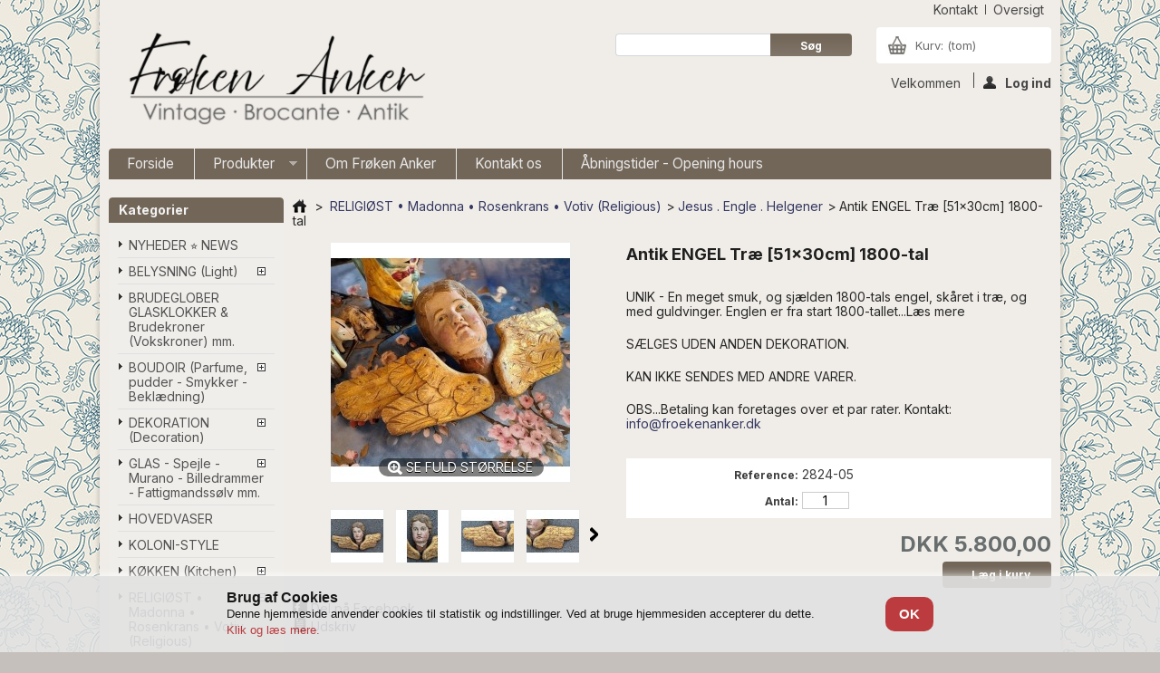

--- FILE ---
content_type: text/html; charset=utf-8
request_url: https://froeken-anker.dk/jesus-engle-helgener/antik-engel-trae-51x30cm-1800-tal.html
body_size: 11811
content:
<!DOCTYPE html PUBLIC "-//W3C//DTD XHTML 1.1//EN" "http://www.w3.org/TR/xhtml11/DTD/xhtml11.dtd"> <!--[if lt IE 7]><html class="no-js lt-ie9 lt-ie8 lt-ie7 " lang="da"> <![endif]--> <!--[if IE 7]><html class="no-js lt-ie9 lt-ie8 ie7" lang="da"> <![endif]--> <!--[if IE 8]><html class="no-js lt-ie9 ie8" lang="da"> <![endif]--> <!--[if gt IE 8]><html class="no-js ie9" lang="da"> <![endif]--><html xmlns="http://www.w3.org/1999/xhtml" xml:lang="da"><head><title>Antik ENGEL Tr&aelig; [51x30cm] 1800-tal</title><meta name="description" content="ANTIK ENGEL TRÆ GULDVINGER ANTIQUE ANGEL WOOD" /><meta name="keywords" content="antik,engel,træ,guldvinger" /><meta name="viewport" content="width=device-width, initial-scale=1, maximum-scale=1, user-scalable=no" /><meta http-equiv="Content-Type" content="application/xhtml+xml; charset=utf-8" /><meta http-equiv="content-language" content="da" /><meta name="generator" content="PrestaShop" /><meta name="robots" content="index,follow" /><link rel="icon" type="image/vnd.microsoft.icon" href="/img/favicon.ico?1764227490" /><link rel="shortcut icon" type="image/x-icon" href="/img/favicon.ico?1764227490" /><script type="text/javascript">/* <![CDATA[ */var baseDir='https://froeken-anker.dk/';var baseUri='https://froeken-anker.dk/';var static_token='6e8ad6c2a18ac7dc0fd9907acfe58909';var token='6e8ad6c2a18ac7dc0fd9907acfe58909';var priceDisplayPrecision=2;var priceDisplayMethod=0;var roundMode=2;/* ]]> */</script><link href="https://froeken-anker.dk/themes/frkanker_nhe_v21_20191311/cache/7d78aa1ca9adfe89487ef27664929b05_all.css" rel="stylesheet" type="text/css" media="all" /><link href="https://froeken-anker.dk/themes/frkanker_nhe_v21_20191311/css/custom.css" rel="stylesheet" type="text/css" media="screen" /><script src="https://froeken-anker.dk/themes/frkanker_nhe_v21_20191311/cache/de162d4eacd99fc9471e18f54db83c3d.js" type="text/javascript">/* <![CDATA[ *//* ]]> */</script><script src="https://froeken-anker.dk/themes/frkanker_nhe_v21_20191311/js/respond.min.js" type="text/javascript">/* <![CDATA[ *//* ]]> */</script><script src="https://froeken-anker.dk/themes/frkanker_nhe_v21_20191311/js/imgSizer.js" type="text/javascript">/* <![CDATA[ *//* ]]> */</script><script src="https://froeken-anker.dk/themes/frkanker_nhe_v21_20191311/js/jQuery.equalHeights.js" type="text/javascript">/* <![CDATA[ *//* ]]> */</script><script src="https://froeken-anker.dk/themes/frkanker_nhe_v21_20191311/js/breakpoints.js" type="text/javascript">/* <![CDATA[ *//* ]]> */</script><script src="https://froeken-anker.dk/themes/frkanker_nhe_v21_20191311/js/responsive.js" type="text/javascript">/* <![CDATA[ *//* ]]> */</script><script type="text/javascript">/* <![CDATA[ */var favorite_products_url_add='https://froeken-anker.dk/module/favoriteproducts/actions?process=add';var favorite_products_url_remove='https://froeken-anker.dk/module/favoriteproducts/actions?process=remove';var favorite_products_id_product='37153';/* ]]> */</script><meta property="og:image" content="http://froeken-anker.dk/img/p/1/7/0/7/0/5/170705.jpg"/><script>/* <![CDATA[ */$(document).ready(function(){var timeout;var translateClose="Close";var translateNext="Next";var translatePrev="Prev";$(document).on('click','#image-block, #thumbs_list, .fancybox-nav',function(){timeout=window.setTimeout(changeFanceBoxImageTitle,500);});function changeFanceBoxImageTitle(){$('.fancybox-close').prop('title',translateClose);$('.fancybox-next').prop('title',translateNext);$('.fancybox-prev').prop('title',translatePrev);}});/* ]]> */</script><link href="https://fonts.googleapis.com" rel="preconnect"><link rel="preconnect" href="https://fonts.gstatic.com" crossorigin><link href="https://fonts.googleapis.com/css2?family=Inter:wght@100..900&display=swap" rel="stylesheet"><style>body {font-family: "Inter", sans-serif!important;}</style><link href="//fonts.googleapis.com/css?family=Alef" rel="stylesheet" type="text/css"></head><body class="width2 resp   " id="product"><div class="clearfix" id="layout"><div id="header"><div id="header_right"><div id="logo_wrapper"> <a href="/" id="header_logo" title="Fr&oslash;ken Anker"> <img class="logo" src="/img/logo.jpg?1764227490" alt="Fr&oslash;ken Anker" /> </a></div><ul id="header_links"><li id="header_link_contact"><a href="https://froeken-anker.dk/kontakt" title="kontakt">kontakt</a></li><li id="header_link_sitemap"><a href="https://froeken-anker.dk/sitemap" title="oversigt">oversigt</a></li><li id="header_link_bookmark"><script type="text/javascript">/* <![CDATA[ */writeBookmarkLink('https://froeken-anker.dk/lingeritasker-lingerie-bags/franske-blonde-smykke-dekopuder-22x20cm-.html','Franske Blonde Smykke-/Dekopuder [22x20cm] ','bogmærk');/* ]]> */</script></li></ul><div id="search_block_top"><form action="https://froeken-anker.dk/search" id="searchbox" method="get"><p> <label for="search_query_top"></label> <input type="hidden" name="controller" value="search" /> <input type="hidden" name="orderby" value="position" /> <input type="hidden" name="orderway" value="desc" /> <input class="search_query" type="text" id="search_query_top" name="search_query" value="" /> <input type="submit" name="submit_search" value="Søg" class="button" /></p></form></div><script type="text/javascript">/* <![CDATA[ */$('document').ready(function(){$("#search_query_top").autocomplete('https://froeken-anker.dk/search',{minChars:3,max:10,width:500,selectFirst:false,scroll:false,dataType:"json",formatItem:function(data,i,max,value,term){return value;},parse:function(data){var mytab=new Array();for(var i=0;i<data.length;i++)
mytab[mytab.length]={data:data[i],value:data[i].cname+' > '+data[i].pname};return mytab;},extraParams:{ajaxSearch:1,id_lang:2}}).result(function(event,data,formatted){$('#search_query_top').val(data.pname);document.location.href=data.product_link;})});/* ]]> */</script><div id="header_user"><ul id="header_nav"><li id="shopping_cart"> <a href="https://froeken-anker.dk/order" rel="nofollow" title="Se min inkøbskurv">Kurv: <span class="ajax_cart_quantity hidden">0</span> <span class="ajax_cart_product_txt hidden">vare</span> <span class="ajax_cart_product_txt_s hidden">varer</span> <span class="ajax_cart_total hidden"> </span> <span class="ajax_cart_no_product">(tom)</span> </a></li><li id="your_account"><a href="https://froeken-anker.dk/my-account" rel="nofollow" title="Se min kundekonto">Din konto</a></li></ul><p id="header_user_info"> <span class="welcomeT unlogged"> Velkommen </span> <a class="login" href="https://froeken-anker.dk/my-account" rel="nofollow" title="Log ind til din kundekonto"><img src='https://froeken-anker.dk/themes/frkanker_nhe_v21_20191311/img/icon/login.png' alt='' />Log ind</a></p></div></div><div class="sf-contener clearfix"><ul class="sf-menu clearfix"><li><a href="/">Forside</a></li><li ><a href="https://froeken-anker.dk/">Produkter</a><ul><li ><a href="https://froeken-anker.dk/nyheder-news/">NYHEDER ⭐ NEWS</a></li><li ><a href="https://froeken-anker.dk/belysning-light/">BELYSNING (Light)</a><ul><li ><a href="https://froeken-anker.dk/belysning-light/lanterner/">Lanterner</a></li><li ><a href="https://froeken-anker.dk/belysning-light/lysestager/">Lysestager</a></li><li ><a href="https://froeken-anker.dk/belysning-light/kirkestager-religiose-stager/">Kirkestager & Religiøse stager</a></li><li ><a href="https://froeken-anker.dk/belysning-light/lamper/">Lamper</a></li></ul></li><li ><a href="https://froeken-anker.dk/brudeglober-glasklokker-brudekroner-vokskroner-mm/">BRUDEGLOBER GLASKLOKKER & Brudekroner (Vokskroner) mm.</a></li><li ><a href="https://froeken-anker.dk/boudoir-parfume-pudder-smykker-beklaedning/">BOUDOIR (Parfume, pudder - Smykker - Beklædning)</a><ul><li ><a href="https://froeken-anker.dk/boudoir-parfume-pudder-smykker-beklaedning/boudoir/">Boudoir</a></li><li ><a href="https://froeken-anker.dk/boudoir-parfume-pudder-smykker-beklaedning/brudepar-kagepynt/">Brudepar Kagepynt</a></li><li ><a href="https://froeken-anker.dk/boudoir-parfume-pudder-smykker-beklaedning/smykker-briller-knapper-mm/">Smykker | Briller | Knapper mm</a><ul><li ><a href="https://froeken-anker.dk/boudoir-parfume-pudder-smykker-beklaedning/smykker-briller-knapper-mm/blonder-band-knapper/">Blonder, Bånd & Knapper</a></li></ul></li><li ><a href="https://froeken-anker.dk/boudoir-parfume-pudder-smykker-beklaedning/smykkeskrin-div-aesker-bijoux-boxes-/">Smykkeskrin & Div. Æsker [Bijoux-Boxes]</a><ul><li ><a href="https://froeken-anker.dk/boudoir-parfume-pudder-smykker-beklaedning/smykkeskrin-div-aesker-bijoux-boxes-/stofaesker/">STOFÆSKER</a></li></ul></li><li ><a href="https://froeken-anker.dk/boudoir-parfume-pudder-smykker-beklaedning/hattehoveder-hatheads-lign/">Hattehoveder Hatheads & lign.</a></li><li ><a href="https://froeken-anker.dk/boudoir-parfume-pudder-smykker-beklaedning/parfumeflasker-flakoner-pudder-mm/">Parfumeflasker & -flakoner - Pudder mm</a></li><li ><a href="https://froeken-anker.dk/boudoir-parfume-pudder-smykker-beklaedning/lingeritasker-lingerie-bags/">Lingeritasker (Lingerie Bags)</a></li><li ><a href="https://froeken-anker.dk/boudoir-parfume-pudder-smykker-beklaedning/vintage-beklaedning-tasker-hatte-cloth-hats-bags/">Vintage Beklædning Tasker Hatte (Cloth Hats Bags)</a><ul><li ><a href="https://froeken-anker.dk/boudoir-parfume-pudder-smykker-beklaedning/vintage-beklaedning-tasker-hatte-cloth-hats-bags/tasker-bags/">Tasker Bags</a></li></ul></li></ul></li><li ><a href="https://froeken-anker.dk/dekoration-decoration/">DEKORATION (Decoration)</a><ul><li ><a href="https://froeken-anker.dk/dekoration-decoration/badet/">Badet</a><ul><li ><a href="https://froeken-anker.dk/dekoration-decoration/badet/smykke-ringeskale/">Smykke- & Ringeskåle</a></li></ul></li><li ><a href="https://froeken-anker.dk/dekoration-decoration/figurer-buster-porcelaen-voks-trae-uldfar/">Figurer & Buster (Porcelæn. Voks. Træ. Uldfår)</a><ul><li ><a href="https://froeken-anker.dk/dekoration-decoration/figurer-buster-porcelaen-voks-trae-uldfar/vat-figurer/">Vat figurer</a></li></ul></li><li ><a href="https://froeken-anker.dk/dekoration-decoration/badepiger-baigneuse-pin-up/">Badepiger [Baigneuse] Pin Up</a></li><li ><a href="https://froeken-anker.dk/dekoration-decoration/diverse/">DIVERSE</a></li><li ><a href="https://froeken-anker.dk/dekoration-decoration/dukker-bamser-legetoj-dollstoysteddy/">Dukker | Bamser | Legetøj (Dolls,Toys,Teddy)</a><ul><li ><a href="https://froeken-anker.dk/dekoration-decoration/dukker-bamser-legetoj-dollstoysteddy/sofadoll-boudoirdoll/">Sofadoll * Boudoirdoll</a></li><li ><a href="https://froeken-anker.dk/dekoration-decoration/dukker-bamser-legetoj-dollstoysteddy/half-dolls-/">Half Dolls </a></li><li ><a href="https://froeken-anker.dk/dekoration-decoration/dukker-bamser-legetoj-dollstoysteddy/bamser-teddy-nalle/">Bamser Teddy Nalle</a></li></ul></li><li ><a href="https://froeken-anker.dk/dekoration-decoration/erzgebirge-figurer-noddeknaekker-dalaheste/">Erzgebirge Figurer, Nøddeknækker & Dalaheste</a><ul><li ><a href="https://froeken-anker.dk/dekoration-decoration/erzgebirge-figurer-noddeknaekker-dalaheste/dala-heste/">Dala heste</a></li><li ><a href="https://froeken-anker.dk/dekoration-decoration/erzgebirge-figurer-noddeknaekker-dalaheste/noddeknaekker-nutcracker/">Nøddeknækker Nutcracker</a></li><li ><a href="https://froeken-anker.dk/dekoration-decoration/erzgebirge-figurer-noddeknaekker-dalaheste/far-diverse-woolsheeps/">FÅR diverse/ Woolsheeps</a></li></ul></li><li ><a href="https://froeken-anker.dk/dekoration-decoration/hjemme-arbejdsplads-borde-skamler/">Hjemme-arbejdsplads . Borde. Skamler</a></li><li ><a href="https://froeken-anker.dk/dekoration-decoration/fuglebure-birdcage/">Fuglebure || Birdcage</a></li><li ><a href="https://froeken-anker.dk/dekoration-decoration/knager-andre-ophaeng/">Knager & andre ophæng</a></li><li ><a href="https://froeken-anker.dk/dekoration-decoration/opbevaring-kufferter-kurve-suitcasesbaskets/">Opbevaring: Kufferter, Kurve (Suitcases/Baskets)</a><ul><li ><a href="https://froeken-anker.dk/dekoration-decoration/opbevaring-kufferter-kurve-suitcasesbaskets/kufferter-kister/">Kufferter - Kister</a></li><li ><a href="https://froeken-anker.dk/dekoration-decoration/opbevaring-kufferter-kurve-suitcasesbaskets/flet-kurve/">Flet-Kurve</a></li></ul></li><li ><a href="https://froeken-anker.dk/dekoration-decoration/tekstiler-taepper-puder/">Tekstiler | Tæpper - Puder</a></li></ul></li><li ><a href="https://froeken-anker.dk/glas-spejle-murano-billedrammer-fattigmandssolv-mm/">GLAS - Spejle - Murano - Billedrammer - Fattigmandssølv mm.</a><ul><li ><a href="https://froeken-anker.dk/glas-spejle-murano-billedrammer-fattigmandssolv-mm/sifonflasker/">Sifonflasker</a></li><li ><a href="https://froeken-anker.dk/glas-spejle-murano-billedrammer-fattigmandssolv-mm/champagneflojter-vinglas-souvenir-glas/">Champagnefløjter, Vinglas & Souvenir Glas</a></li><li ><a href="https://froeken-anker.dk/glas-spejle-murano-billedrammer-fattigmandssolv-mm/fattigmandssolv-poormanssilver/">Fattigmandssølv|| Poormanssilver</a></li><li ><a href="https://froeken-anker.dk/glas-spejle-murano-billedrammer-fattigmandssolv-mm/muranoglas-opaline/">Muranoglas & Opaline</a></li><li ><a href="https://froeken-anker.dk/glas-spejle-murano-billedrammer-fattigmandssolv-mm/spejle-skilte-billeder/">Spejle, Skilte & Billeder</a></li></ul></li><li ><a href="https://froeken-anker.dk/hovedvaser/">HOVEDVASER</a></li><li ><a href="https://froeken-anker.dk/koloni-style/">KOLONI-STYLE</a></li><li ><a href="https://froeken-anker.dk/kokken-kitchen/">KØKKEN (Kitchen)</a><ul><li ><a href="https://froeken-anker.dk/kokken-kitchen/bakke-tray/">Bakke | Tray</a></li><li ><a href="https://froeken-anker.dk/kokken-kitchen/barlife-isspand-icebucket/">Barlife Isspand Icebucket</a></li><li ><a href="https://froeken-anker.dk/kokken-kitchen/ducky-paris-oplukker/">DUCKY PARIS Oplukker</a></li><li ><a href="https://froeken-anker.dk/kokken-kitchen/fajance-porcelaen-faience-porcelain/">Fajance & Porcelæn (Faience & Porcelain)</a></li><li ><a href="https://froeken-anker.dk/kokken-kitchen/fil-de-fer-aeggekurve/">Fil de Fer & Æggekurve</a></li><li ><a href="https://froeken-anker.dk/kokken-kitchen/kander-pitcher/">Kander | Pitcher</a></li><li ><a href="https://froeken-anker.dk/kokken-kitchen/lagkrukker-terriner-tureens/">Lågkrukker & Terriner || Tureens</a></li><li ><a href="https://froeken-anker.dk/kokken-kitchen/saltsukker-stroer-shakers/">Salt/sukker strøer| Shakers</a></li><li ><a href="https://froeken-anker.dk/kokken-kitchen/skaerebraetterchopping-board/">Skærebrætter/chopping board</a></li><li ><a href="https://froeken-anker.dk/kokken-kitchen/skale-bols/">Skåle | Bols</a></li><li ><a href="https://froeken-anker.dk/kokken-kitchen/forme-molds-chokolade-marcipan/">Forme | Molds (chokolade-marcipan)</a></li><li ><a href="https://froeken-anker.dk/kokken-kitchen/jule-porcelaen/">JULE PORCELÆN</a></li></ul></li><li ><a href="https://froeken-anker.dk/religiost-madonna-rosenkrans-votiv-religious/">RELIGIØST • Madonna • Rosenkrans • Votiv (Religious)</a><ul><li ><a href="https://froeken-anker.dk/religiost-madonna-rosenkrans-votiv-religious/madonna-figurer/">MADONNA figurer</a></li><li ><a href="https://froeken-anker.dk/religiost-madonna-rosenkrans-votiv-religious/ex-voto-votiv/">Ex Voto - Votiv</a></li><li ><a href="https://froeken-anker.dk/religiost-madonna-rosenkrans-votiv-religious/ikoner-icons/">Ikoner - Icons</a></li><li ><a href="https://froeken-anker.dk/religiost-madonna-rosenkrans-votiv-religious/brude-globe-glaskuppel-dome/">Brude Globe - Glaskuppel - Dome</a></li><li ><a href="https://froeken-anker.dk/religiost-madonna-rosenkrans-votiv-religious/jesus-engle-helgener/">Jesus . Engle . Helgener</a></li><li ><a href="https://froeken-anker.dk/religiost-madonna-rosenkrans-votiv-religious/kors-krucifiks/">Kors & Krucifiks</a></li><li ><a href="https://froeken-anker.dk/religiost-madonna-rosenkrans-votiv-religious/rosenkransebedekaeder/">Rosenkranse/Bedekæder</a></li><li ><a href="https://froeken-anker.dk/religiost-madonna-rosenkrans-votiv-religious/diverse-kuriositeter-religiost/">Diverse Kuriositeter & Religiøst</a><ul><li ><a href="https://froeken-anker.dk/religiost-madonna-rosenkrans-votiv-religious/diverse-kuriositeter-religiost/medaljoner-valfarts-religiose/">Medaljoner Valfarts Religiøse</a></li></ul></li></ul></li><li ><a href="https://froeken-anker.dk/udeliv-haven/">UDELIV & HAVEN</a><ul><li ><a href="https://froeken-anker.dk/udeliv-haven/emalje-metal-enamel-metal/">Emalje & Metal (Enamel & Metal)</a></li><li ><a href="https://froeken-anker.dk/udeliv-haven/havefigurer/">Havefigurer</a></li><li ><a href="https://froeken-anker.dk/udeliv-haven/potter-krukker-baljer-zink/">Potter. Krukker. Baljer & zink</a></li></ul></li><li ><a href="https://froeken-anker.dk/udstoppet-dyr-taxidermy/">Udstoppet dyr (Taxidermy)</a></li><li ><a href="https://froeken-anker.dk/magasiner-boger-books/">Magasiner - Bøger (Books)</a></li><li ><a href="https://froeken-anker.dk/tilbud-offer/">TILBUD . Offer</a></li></ul></li><li><a href="https://froeken-anker.dk/info/home/om-froken-anker">Om Frøken Anker</a></li><li><a href="/kontakt-os">Kontakt os</a></li><li><a href="https://froeken-anker.dk/info/home/vore-abningstider">Åbningstider - Opening hours</a></li></ul><script type="text/javascript">/* <![CDATA[ */var CUSTOMIZE_TEXTFIELD=1;var img_dir='https://froeken-anker.dk/themes/frkanker_nhe_v21_20191311/img/';var customizationIdMessage='Tilpasning #';var removingLinkText='remove this product from my cart';var freeShippingTranslation='Gratis forsendelse!';var freeProductTranslation='Gratis!';var delete_txt='Slet';var generated_date=1769122535;/* ]]> */</script><div class="block exclusive" id="cart_block"><div class="title_block"> <a href="https://froeken-anker.dk/order" rel="nofollow" title="Se min indkøbskurv">Kurv</a> <span class="hidden" id="block_cart_expand">&nbsp;</span> <span id="block_cart_collapse">&nbsp;</span></div><div class="block_cart_content"><div class="collapsed" id="cart_block_summary"> <span class="ajax_cart_quantity" style="display:none;">0</span> <span class="ajax_cart_product_txt_s" style="display:none">products</span> <span class="ajax_cart_product_txt">product</span> <span class="ajax_cart_total" style="display:none"> </span> <span class="ajax_cart_no_product">(tom)</span></div><div class="expanded" id="cart_block_list"><p class="cart_block_no_products" id="cart_block_no_products">Ingen varer</p><table id="vouchers" style="display:none;"><tbody><tr class="bloc_cart_voucher"><td>&nbsp;</td></tr></tbody></table><p id="cart-prices"> <span class="price ajax_cart_shipping_cost" id="cart_block_shipping_cost">DKK 0,00</span> <span>Fragt</span> <br/> <span class="price ajax_block_cart_total" id="cart_block_total">DKK 0,00</span> <span>Samlet</span></p><p id="cart-buttons"> <a class="button_small" href="https://froeken-anker.dk/order" rel="nofollow" title="Se min indkøbskurv">Kurv</a> <a class="exclusive" href="https://froeken-anker.dk/order" id="button_order_cart" rel="nofollow" title="Gå til kassen"><span></span>Gå til kassen</a> <a href="" id="block_cart_close" rel="nofollow"><img src="https://froeken-anker.dk/themes/frkanker_nhe_v21_20191311/img/closeup.png"/></a></p></div></div></div></div></div><div class="clearfix" id="columns"><div class="column" id="left_column"><div class="block" id="categories_block_left"><div class="title_block">Kategorier</div><div class="block_content"><ul class="tree dhtml"><li > <a href="https://froeken-anker.dk/nyheder-news/" 		title="NYHEDER &#11088; NEWS">NYHEDER &#11088; NEWS</a></li><li > <a href="https://froeken-anker.dk/belysning-light/" 		title="BELYSNING (Light)">BELYSNING (Light)</a><ul><li > <a href="https://froeken-anker.dk/belysning-light/lanterner/" 		title="Lanterner">Lanterner</a></li><li > <a href="https://froeken-anker.dk/belysning-light/lysestager/" 		title="Lysestager">Lysestager</a></li><li > <a href="https://froeken-anker.dk/belysning-light/kirkestager-religiose-stager/" 		title="Kirkestager &amp; Religi&oslash;se stager">Kirkestager &amp; Religi&oslash;se stager</a></li><li class="last"> <a href="https://froeken-anker.dk/belysning-light/lamper/" 		title="Lamper">Lamper</a></li></ul></li><li > <a href="https://froeken-anker.dk/brudeglober-glasklokker-brudekroner-vokskroner-mm/" 		title="BRUDEGLOBER GLASKLOKKER &amp; Brudekroner (Vokskroner) mm.">BRUDEGLOBER GLASKLOKKER &amp; Brudekroner (Vokskroner) mm.</a></li><li > <a href="https://froeken-anker.dk/boudoir-parfume-pudder-smykker-beklaedning/" 		title="BOUDOIR (Parfume, pudder - Smykker - Bekl&aelig;dning)">BOUDOIR (Parfume, pudder - Smykker - Bekl&aelig;dning)</a><ul><li > <a href="https://froeken-anker.dk/boudoir-parfume-pudder-smykker-beklaedning/boudoir/" 		title="Boudoir">Boudoir</a></li><li > <a href="https://froeken-anker.dk/boudoir-parfume-pudder-smykker-beklaedning/brudepar-kagepynt/" 		title="Brudepar Kagepynt">Brudepar Kagepynt</a></li><li > <a href="https://froeken-anker.dk/boudoir-parfume-pudder-smykker-beklaedning/smykker-briller-knapper-mm/" 		title="Smykker | Briller | Knapper mm">Smykker | Briller | Knapper mm</a><ul><li class="last"> <a href="https://froeken-anker.dk/boudoir-parfume-pudder-smykker-beklaedning/smykker-briller-knapper-mm/blonder-band-knapper/" 		title="Blonder, B&aring;nd &amp; Knapper">Blonder, B&aring;nd &amp; Knapper</a></li></ul></li><li > <a href="https://froeken-anker.dk/boudoir-parfume-pudder-smykker-beklaedning/smykkeskrin-div-aesker-bijoux-boxes-/" 		title="Smykkeskrin &amp; Div. &AElig;sker [Bijoux-Boxes]">Smykkeskrin &amp; Div. &AElig;sker [Bijoux-Boxes]</a><ul><li class="last"> <a href="https://froeken-anker.dk/boudoir-parfume-pudder-smykker-beklaedning/smykkeskrin-div-aesker-bijoux-boxes-/stofaesker/" 		title="STOF&AElig;SKER">STOF&AElig;SKER</a></li></ul></li><li > <a href="https://froeken-anker.dk/boudoir-parfume-pudder-smykker-beklaedning/hattehoveder-hatheads-lign/" 		title="Hattehoveder Hatheads &amp; lign.">Hattehoveder Hatheads &amp; lign.</a></li><li > <a href="https://froeken-anker.dk/boudoir-parfume-pudder-smykker-beklaedning/parfumeflasker-flakoner-pudder-mm/" 		title="Parfumeflasker &amp; -flakoner - Pudder mm">Parfumeflasker &amp; -flakoner - Pudder mm</a></li><li > <a href="https://froeken-anker.dk/boudoir-parfume-pudder-smykker-beklaedning/lingeritasker-lingerie-bags/" 		title="Lingeritasker (Lingerie Bags)">Lingeritasker (Lingerie Bags)</a></li><li class="last"> <a href="https://froeken-anker.dk/boudoir-parfume-pudder-smykker-beklaedning/vintage-beklaedning-tasker-hatte-cloth-hats-bags/" 		title="Vintage Bekl&aelig;dning Tasker Hatte (Cloth Hats Bags)">Vintage Bekl&aelig;dning Tasker Hatte (Cloth Hats Bags)</a><ul><li class="last"> <a href="https://froeken-anker.dk/boudoir-parfume-pudder-smykker-beklaedning/vintage-beklaedning-tasker-hatte-cloth-hats-bags/tasker-bags/" 		title="Tasker Bags">Tasker Bags</a></li></ul></li></ul></li><li > <a href="https://froeken-anker.dk/dekoration-decoration/" 		title="DEKORATION (Decoration)">DEKORATION (Decoration)</a><ul><li > <a href="https://froeken-anker.dk/dekoration-decoration/badet/" 		title="Badet">Badet</a><ul><li class="last"> <a href="https://froeken-anker.dk/dekoration-decoration/badet/smykke-ringeskale/" 		title="Smykke- &amp; Ringesk&aring;le">Smykke- &amp; Ringesk&aring;le</a></li></ul></li><li > <a href="https://froeken-anker.dk/dekoration-decoration/figurer-buster-porcelaen-voks-trae-uldfar/" 		title="Figurer &amp; Buster (Porcel&aelig;n. Voks. Tr&aelig;. Uldf&aring;r)">Figurer &amp; Buster (Porcel&aelig;n. Voks. Tr&aelig;. Uldf&aring;r)</a><ul><li class="last"> <a href="https://froeken-anker.dk/dekoration-decoration/figurer-buster-porcelaen-voks-trae-uldfar/vat-figurer/" 		title="Vat figurer">Vat figurer</a></li></ul></li><li > <a href="https://froeken-anker.dk/dekoration-decoration/badepiger-baigneuse-pin-up/" 		title="Badepiger [Baigneuse] Pin Up">Badepiger [Baigneuse] Pin Up</a></li><li > <a href="https://froeken-anker.dk/dekoration-decoration/diverse/" 		title="DIVERSE">DIVERSE</a></li><li > <a href="https://froeken-anker.dk/dekoration-decoration/dukker-bamser-legetoj-dollstoysteddy/" 		title="Dukker | Bamser | Leget&oslash;j (Dolls,Toys,Teddy)">Dukker | Bamser | Leget&oslash;j (Dolls,Toys,Teddy)</a><ul><li > <a href="https://froeken-anker.dk/dekoration-decoration/dukker-bamser-legetoj-dollstoysteddy/sofadoll-boudoirdoll/" 		title="Sofadoll * Boudoirdoll">Sofadoll * Boudoirdoll</a></li><li > <a href="https://froeken-anker.dk/dekoration-decoration/dukker-bamser-legetoj-dollstoysteddy/half-dolls-/" 		title="Half Dolls ">Half Dolls </a></li><li class="last"> <a href="https://froeken-anker.dk/dekoration-decoration/dukker-bamser-legetoj-dollstoysteddy/bamser-teddy-nalle/" 		title="Bamser Teddy Nalle">Bamser Teddy Nalle</a></li></ul></li><li > <a href="https://froeken-anker.dk/dekoration-decoration/erzgebirge-figurer-noddeknaekker-dalaheste/" 		title="Erzgebirge Figurer, N&oslash;ddekn&aelig;kker &amp; Dalaheste">Erzgebirge Figurer, N&oslash;ddekn&aelig;kker &amp; Dalaheste</a><ul><li > <a href="https://froeken-anker.dk/dekoration-decoration/erzgebirge-figurer-noddeknaekker-dalaheste/dala-heste/" 		title="Dala heste">Dala heste</a></li><li > <a href="https://froeken-anker.dk/dekoration-decoration/erzgebirge-figurer-noddeknaekker-dalaheste/noddeknaekker-nutcracker/" 		title="N&oslash;ddekn&aelig;kker Nutcracker">N&oslash;ddekn&aelig;kker Nutcracker</a></li><li class="last"> <a href="https://froeken-anker.dk/dekoration-decoration/erzgebirge-figurer-noddeknaekker-dalaheste/far-diverse-woolsheeps/" 		title="F&Aring;R diverse/ Woolsheeps">F&Aring;R diverse/ Woolsheeps</a></li></ul></li><li > <a href="https://froeken-anker.dk/dekoration-decoration/hjemme-arbejdsplads-borde-skamler/" 		title="Hjemme-arbejdsplads . Borde. Skamler">Hjemme-arbejdsplads . Borde. Skamler</a></li><li > <a href="https://froeken-anker.dk/dekoration-decoration/fuglebure-birdcage/" 		title="Fuglebure || Birdcage">Fuglebure || Birdcage</a></li><li > <a href="https://froeken-anker.dk/dekoration-decoration/knager-andre-ophaeng/" 		title="Knager &amp; andre oph&aelig;ng">Knager &amp; andre oph&aelig;ng</a></li><li > <a href="https://froeken-anker.dk/dekoration-decoration/opbevaring-kufferter-kurve-suitcasesbaskets/" 		title="Opbevaring: Kufferter, Kurve (Suitcases/Baskets)">Opbevaring: Kufferter, Kurve (Suitcases/Baskets)</a><ul><li > <a href="https://froeken-anker.dk/dekoration-decoration/opbevaring-kufferter-kurve-suitcasesbaskets/kufferter-kister/" 		title="Kufferter - Kister">Kufferter - Kister</a></li><li class="last"> <a href="https://froeken-anker.dk/dekoration-decoration/opbevaring-kufferter-kurve-suitcasesbaskets/flet-kurve/" 		title="Flet-Kurve">Flet-Kurve</a></li></ul></li><li class="last"> <a href="https://froeken-anker.dk/dekoration-decoration/tekstiler-taepper-puder/" 		title="Tekstiler | T&aelig;pper - Puder">Tekstiler | T&aelig;pper - Puder</a></li></ul></li><li > <a href="https://froeken-anker.dk/glas-spejle-murano-billedrammer-fattigmandssolv-mm/" 		title="GLAS - Spejle - Murano - Billedrammer - Fattigmandss&oslash;lv mm.">GLAS - Spejle - Murano - Billedrammer - Fattigmandss&oslash;lv mm.</a><ul><li > <a href="https://froeken-anker.dk/glas-spejle-murano-billedrammer-fattigmandssolv-mm/sifonflasker/" 		title="Sifonflasker">Sifonflasker</a></li><li > <a href="https://froeken-anker.dk/glas-spejle-murano-billedrammer-fattigmandssolv-mm/champagneflojter-vinglas-souvenir-glas/" 		title="Champagnefl&oslash;jter, Vinglas &amp; Souvenir Glas">Champagnefl&oslash;jter, Vinglas &amp; Souvenir Glas</a></li><li > <a href="https://froeken-anker.dk/glas-spejle-murano-billedrammer-fattigmandssolv-mm/fattigmandssolv-poormanssilver/" 		title="Fattigmandss&oslash;lv|| Poormanssilver">Fattigmandss&oslash;lv|| Poormanssilver</a></li><li > <a href="https://froeken-anker.dk/glas-spejle-murano-billedrammer-fattigmandssolv-mm/muranoglas-opaline/" 		title="Muranoglas &amp; Opaline">Muranoglas &amp; Opaline</a></li><li class="last"> <a href="https://froeken-anker.dk/glas-spejle-murano-billedrammer-fattigmandssolv-mm/spejle-skilte-billeder/" 		title="Spejle, Skilte &amp; Billeder">Spejle, Skilte &amp; Billeder</a></li></ul></li><li > <a href="https://froeken-anker.dk/hovedvaser/" 		title="HOVEDVASER">HOVEDVASER</a></li><li > <a href="https://froeken-anker.dk/koloni-style/" 		title="KOLONI-STYLE">KOLONI-STYLE</a></li><li > <a href="https://froeken-anker.dk/kokken-kitchen/" 		title="K&Oslash;KKEN (Kitchen)">K&Oslash;KKEN (Kitchen)</a><ul><li > <a href="https://froeken-anker.dk/kokken-kitchen/bakke-tray/" 		title="Bakke | Tray">Bakke | Tray</a></li><li > <a href="https://froeken-anker.dk/kokken-kitchen/barlife-isspand-icebucket/" 		title="Barlife Isspand Icebucket">Barlife Isspand Icebucket</a></li><li > <a href="https://froeken-anker.dk/kokken-kitchen/ducky-paris-oplukker/" 		title="DUCKY PARIS Oplukker">DUCKY PARIS Oplukker</a></li><li > <a href="https://froeken-anker.dk/kokken-kitchen/fajance-porcelaen-faience-porcelain/" 		title="Fajance &amp; Porcel&aelig;n (Faience &amp; Porcelain)">Fajance &amp; Porcel&aelig;n (Faience &amp; Porcelain)</a></li><li > <a href="https://froeken-anker.dk/kokken-kitchen/fil-de-fer-aeggekurve/" 		title="Fil de Fer &amp; &AElig;ggekurve">Fil de Fer &amp; &AElig;ggekurve</a></li><li > <a href="https://froeken-anker.dk/kokken-kitchen/kander-pitcher/" 		title="Kander | Pitcher">Kander | Pitcher</a></li><li > <a href="https://froeken-anker.dk/kokken-kitchen/lagkrukker-terriner-tureens/" 		title="L&aring;gkrukker &amp; Terriner || Tureens">L&aring;gkrukker &amp; Terriner || Tureens</a></li><li > <a href="https://froeken-anker.dk/kokken-kitchen/saltsukker-stroer-shakers/" 		title="Salt/sukker str&oslash;er| Shakers">Salt/sukker str&oslash;er| Shakers</a></li><li > <a href="https://froeken-anker.dk/kokken-kitchen/skaerebraetterchopping-board/" 		title="Sk&aelig;rebr&aelig;tter/chopping board">Sk&aelig;rebr&aelig;tter/chopping board</a></li><li > <a href="https://froeken-anker.dk/kokken-kitchen/skale-bols/" 		title="Sk&aring;le | Bols">Sk&aring;le | Bols</a></li><li > <a href="https://froeken-anker.dk/kokken-kitchen/forme-molds-chokolade-marcipan/" 		title="Forme | Molds (chokolade-marcipan)">Forme | Molds (chokolade-marcipan)</a></li><li class="last"> <a href="https://froeken-anker.dk/kokken-kitchen/jule-porcelaen/" 		title="JULE PORCEL&AElig;N">JULE PORCEL&AElig;N</a></li></ul></li><li > <a href="https://froeken-anker.dk/religiost-madonna-rosenkrans-votiv-religious/" 		title="RELIGI&Oslash;ST &bull; Madonna &bull; Rosenkrans &bull; Votiv (Religious)">RELIGI&Oslash;ST &bull; Madonna &bull; Rosenkrans &bull; Votiv (Religious)</a><ul><li > <a href="https://froeken-anker.dk/religiost-madonna-rosenkrans-votiv-religious/madonna-figurer/" 		title="MADONNA figurer">MADONNA figurer</a></li><li > <a href="https://froeken-anker.dk/religiost-madonna-rosenkrans-votiv-religious/ex-voto-votiv/" 		title="Ex Voto - Votiv">Ex Voto - Votiv</a></li><li > <a href="https://froeken-anker.dk/religiost-madonna-rosenkrans-votiv-religious/ikoner-icons/" 		title="Ikoner - Icons">Ikoner - Icons</a></li><li > <a href="https://froeken-anker.dk/religiost-madonna-rosenkrans-votiv-religious/brude-globe-glaskuppel-dome/" 		title="Brude Globe - Glaskuppel - Dome">Brude Globe - Glaskuppel - Dome</a></li><li > <a class="selected" href="https://froeken-anker.dk/religiost-madonna-rosenkrans-votiv-religious/jesus-engle-helgener/" title="Jesus . Engle . Helgener">Jesus . Engle . Helgener</a></li><li > <a href="https://froeken-anker.dk/religiost-madonna-rosenkrans-votiv-religious/kors-krucifiks/" 		title="Kors &amp; Krucifiks">Kors &amp; Krucifiks</a></li><li > <a href="https://froeken-anker.dk/religiost-madonna-rosenkrans-votiv-religious/rosenkransebedekaeder/" 		title="Rosenkranse/Bedek&aelig;der">Rosenkranse/Bedek&aelig;der</a></li><li class="last"> <a href="https://froeken-anker.dk/religiost-madonna-rosenkrans-votiv-religious/diverse-kuriositeter-religiost/" 		title="Diverse Kuriositeter &amp; Religi&oslash;st">Diverse Kuriositeter &amp; Religi&oslash;st</a><ul><li class="last"> <a href="https://froeken-anker.dk/religiost-madonna-rosenkrans-votiv-religious/diverse-kuriositeter-religiost/medaljoner-valfarts-religiose/" 		title="Medaljoner Valfarts Religi&oslash;se">Medaljoner Valfarts Religi&oslash;se</a></li></ul></li></ul></li><li > <a href="https://froeken-anker.dk/udeliv-haven/" 		title="UDELIV &amp; HAVEN">UDELIV &amp; HAVEN</a><ul><li > <a href="https://froeken-anker.dk/udeliv-haven/emalje-metal-enamel-metal/" 		title="Emalje &amp; Metal (Enamel &amp; Metal)">Emalje &amp; Metal (Enamel &amp; Metal)</a></li><li > <a href="https://froeken-anker.dk/udeliv-haven/havefigurer/" 		title="Havefigurer">Havefigurer</a></li><li class="last"> <a href="https://froeken-anker.dk/udeliv-haven/potter-krukker-baljer-zink/" 		title="Potter. Krukker. Baljer &amp; zink">Potter. Krukker. Baljer &amp; zink</a></li></ul></li><li > <a href="https://froeken-anker.dk/udstoppet-dyr-taxidermy/" 		title="Udstoppet dyr (Taxidermy)">Udstoppet dyr (Taxidermy)</a></li><li > <a href="https://froeken-anker.dk/magasiner-boger-books/" 		title="Magasiner - B&oslash;ger (Books)">Magasiner - B&oslash;ger (Books)</a></li><li class="last"> <a href="https://froeken-anker.dk/tilbud-offer/" 		title="TILBUD . Offer">TILBUD . Offer</a></li></ul><script type="text/javascript">/* <![CDATA[ */$('div#categories_block_left ul.dhtml').hide();/* ]]> */</script></div></div><div class="block" id="contact_block"><div class="title_block">Kontakt os</div><div class="block_content clearfix"> <img src="https://froeken-anker.dk/themes/frkanker_nhe_v21_20191311/img/operator.jpg" id="operator" /><p>Du kan kontakte os på:</p><p class="tel"><span class="label">Telefon:</span>+45 41 10 72 90</p> <a href="mailto:info@froekenanker.dk">Send os en e-mail</a></div></div><div class="block" id="dwnewsletter_block_left"><div class="title_block">Nyhedsbrev</div><div class="block_content"><form action="" id="dwnewsletter_form" method="post" name="dwnewsletter_form"><table id="dwnewsletter_block_table"><tr><td colspan="2"> <input class="inputNew" id="dwnewsletter-input" type="text" name="email" placeholder="Din e-mail" value="" /><div class="hny-pt_container"> <input type="text" name="newsletter-hny-pt" tabindex="-1" class="dwnewsletter_hny-pt" autocomplete="off" value></div></td></tr><tr><td><input type="submit" value="Tilmeld" class="button_mini" name="subscribeNewsletter" onclick="changeAction(0);" /></td><td><input type="submit" value="Afmeld" class="button_mini right" name="unsubscribeNewsletter" onclick="changeAction(1);" /></td></tr></table><div class="cl"></div> <input type="hidden" id="dwnewsletter_action" name="action" value="0" /></form></div></div><script type="text/javascript">/* <![CDATA[ */function changeAction(i){$('#dwnewsletter_action').val(i);$('#dwnewsletter_form').submit();}/* ]]> */</script></div><div class=" columnWide2" id="center_column"><script type="text/javascript">/* <![CDATA[ */var currencySign='DKK';var currencyRate='1';var currencyFormat='3';var currencyBlank='1';var taxRate=0;var jqZoomEnabled=true;var oosHookJsCodeFunctions=new Array();var id_product='37153';var productHasAttributes=false;var quantitiesDisplayAllowed=false;var quantityAvailable=0;var allowBuyWhenOutOfStock=false;var availableNowValue='';var availableLaterValue='';var productPriceTaxExcluded=5800-0.000000;var productBasePriceTaxExcluded=5800.000000-0.000000;var reduction_percent=0;var reduction_price=0;var specific_price=0;var product_specific_price=new Array();product_specific_price['0']='';var specific_currency=false;var group_reduction='1';var default_eco_tax=0.000000;var ecotaxTax_rate=0;var currentDate='2026-01-22 23:55:35';var maxQuantityToAllowDisplayOfLastQuantityMessage=0;var noTaxForThisProduct=true;var displayPrice=0;var productReference='2824-05';var productAvailableForOrder='1';var productShowPrice='1';var productUnitPriceRatio='0.000000';var idDefaultImage=170705;var stock_management=1;var productPriceWithoutReduction='5800';var productPrice='5800';var img_ps_dir='https://froeken-anker.dk/img/';var customizationFields=new Array();customizationFields[0]=new Array();customizationFields[0][0]='img0';customizationFields[0][1]=0;var img_prod_dir='https://froeken-anker.dk/img/p/';var combinationImages=new Array();combinationImages[0]=new Array();combinationImages[0][0]=170701;combinationImages[0][1]=170702;combinationImages[0][2]=170703;combinationImages[0][3]=170704;combinationImages[0][4]=170698;combinationImages[0][5]=170699;combinationImages[0][6]=170700;combinationImages[0][7]=170707;combinationImages[0][8]=170705;var doesntExist='Varen eksisterer ikke i denne model. Vælg en anden.';var doesntExistNoMore='Denne vare er ikke længere på lager';var doesntExistNoMoreBut='i denne variant, men er tilgængelig i andre.';var uploading_in_progress='Upload i gang, vent venligst...';var fieldRequired='Udfyld venligst alle felterne og gem så kundetilpasningen.';var attributesCombinations=new Array();/* ]]> */</script><div itemscope itemtype="http://schema.org/Product"> <span itemprop="category"><div class="breadcrumb"> <a href="/" title="Returner til Home"><img src="https://froeken-anker.dk/themes/frkanker_nhe_v21_20191311/img/icon/home.png" alt="Home" /></a> <span class="navigation-pipe">&gt;</span> <a href="https://froeken-anker.dk/religiost-madonna-rosenkrans-votiv-religious/" title="RELIGI&Oslash;ST &bull; Madonna &bull; Rosenkrans &bull; Votiv (Religious)">RELIGI&Oslash;ST &bull; Madonna &bull; Rosenkrans &bull; Votiv (Religious)</a><span class="navigation-pipe">></span><a href="https://froeken-anker.dk/religiost-madonna-rosenkrans-votiv-religious/jesus-engle-helgener/" title="Jesus . Engle . Helgener">Jesus . Engle . Helgener</a><span class="navigation-pipe">></span>Antik ENGEL Træ [51x30cm] 1800-tal</div> </span><div class="clearfix" id="primary_block"><meta itemprop="description" content=" UNIK - En meget smuk, og sjælden 1800-tals engel, skåret i træ, og med guldvinger. Englen er fra start 1800-tallet...Læs mere
SÆLGES UDEN ANDEN DEKORATION.
KAN IKKE SENDES MED ANDRE VARER.
OBS...Betaling kan foretages over et par rater. Kontakt:  info@froekenanker.dk&nbsp;  " /><meta itemprop="url" content="http://froeken-anker.dk/jesus-engle-helgener/antik-engel-trae-51x30cm-1800-tal.html" /><div id="pb-right-column"><div id="image-block"> <span id="view_full_size"> <img src="https://froeken-anker.dk/170705-large_default/antik-engel-trae-51x30cm-1800-tal.jpg" class="jqzoom" title="Antik ENGEL Tr&aelig; [51x30cm] 1800-tal" alt="Antik ENGEL Tr&aelig; [51x30cm] 1800-tal" id="bigpic" width="264" itemprop="image" height="264"/> <span class="span_link">Se fuld st&oslash;rrelse</span> </span></div><div class="clearfix " id="views_block"> <span class="view_scroll_spacer"><a class="hidden" href="javascript:{}" id="view_scroll_left" title="Andre visninger">Tidligere</a></span><div id="thumbs_list"><ul id="thumbs_list_frame"><li id="thumbnail_170701"> <a class="thickbox shown" href="https://froeken-anker.dk/170701-thickbox_default/antik-engel-trae-51x30cm-1800-tal.jpg" rel="other-views" title=""> <img id="thumb_170701" src="https://froeken-anker.dk/170701-medium_default/antik-engel-trae-51x30cm-1800-tal.jpg" alt="" height="58" width="58" /> </a></li><li id="thumbnail_170702"> <a class="thickbox" href="https://froeken-anker.dk/170702-thickbox_default/antik-engel-trae-51x30cm-1800-tal.jpg" rel="other-views" title=""> <img id="thumb_170702" src="https://froeken-anker.dk/170702-medium_default/antik-engel-trae-51x30cm-1800-tal.jpg" alt="" height="58" width="58" /> </a></li><li id="thumbnail_170703"> <a class="thickbox" href="https://froeken-anker.dk/170703-thickbox_default/antik-engel-trae-51x30cm-1800-tal.jpg" rel="other-views" title=""> <img id="thumb_170703" src="https://froeken-anker.dk/170703-medium_default/antik-engel-trae-51x30cm-1800-tal.jpg" alt="" height="58" width="58" /> </a></li><li id="thumbnail_170704"> <a class="thickbox" href="https://froeken-anker.dk/170704-thickbox_default/antik-engel-trae-51x30cm-1800-tal.jpg" rel="other-views" title=""> <img id="thumb_170704" src="https://froeken-anker.dk/170704-medium_default/antik-engel-trae-51x30cm-1800-tal.jpg" alt="" height="58" width="58" /> </a></li><li id="thumbnail_170698"> <a class="thickbox" href="https://froeken-anker.dk/170698-thickbox_default/antik-engel-trae-51x30cm-1800-tal.jpg" rel="other-views" title=""> <img id="thumb_170698" src="https://froeken-anker.dk/170698-medium_default/antik-engel-trae-51x30cm-1800-tal.jpg" alt="" height="58" width="58" /> </a></li><li id="thumbnail_170699"> <a class="thickbox" href="https://froeken-anker.dk/170699-thickbox_default/antik-engel-trae-51x30cm-1800-tal.jpg" rel="other-views" title=""> <img id="thumb_170699" src="https://froeken-anker.dk/170699-medium_default/antik-engel-trae-51x30cm-1800-tal.jpg" alt="" height="58" width="58" /> </a></li><li id="thumbnail_170700"> <a class="thickbox" href="https://froeken-anker.dk/170700-thickbox_default/antik-engel-trae-51x30cm-1800-tal.jpg" rel="other-views" title=""> <img id="thumb_170700" src="https://froeken-anker.dk/170700-medium_default/antik-engel-trae-51x30cm-1800-tal.jpg" alt="" height="58" width="58" /> </a></li><li id="thumbnail_170707"> <a class="thickbox" href="https://froeken-anker.dk/170707-thickbox_default/antik-engel-trae-51x30cm-1800-tal.jpg" rel="other-views" title=""> <img id="thumb_170707" src="https://froeken-anker.dk/170707-medium_default/antik-engel-trae-51x30cm-1800-tal.jpg" alt="" height="58" width="58" /> </a></li><li id="thumbnail_170705"> <a class="thickbox" href="https://froeken-anker.dk/170705-thickbox_default/antik-engel-trae-51x30cm-1800-tal.jpg" rel="other-views" title=""> <img id="thumb_170705" src="https://froeken-anker.dk/170705-medium_default/antik-engel-trae-51x30cm-1800-tal.jpg" alt="" height="58" width="58" /> </a></li></ul></div> <a href="javascript:{}" id="view_scroll_right" title="Andre visninger">N&aelig;ste</a></div><p class="resetimg clear"><span id="wrapResetImages" style="display: none;"><img src="https://froeken-anker.dk/themes/frkanker_nhe_v21_20191311/img/icon/displayall.png" alt="Annuller" width="11" height="13"/> <a id="resetImages" href="https://froeken-anker.dk/jesus-engle-helgener/antik-engel-trae-51x30cm-1800-tal.html" onclick="$('span#wrapResetImages').hide('slow');return (false);">Vis alle billeder</a></span></p><ul id="usefull_link_block"><li id="favoriteproducts_block_extra_added"> <a href="#" onClick="event.preventDefault(); return false;"> Fjern denne vare fra mine favoritter </a></li><li id="favoriteproducts_block_extra_removed"> <a href="#" onClick="event.preventDefault(); return false;"> Tilføj denne vare til mine favoritter </a></li><li id="left_share_fb"> <a class="fb_share_button" onclick="scrapeFacebookShare(this);">Del på Facebook</a></li><li class="print"><a href="javascript:print();">Udskriv</a></li></ul></div><div id="pb-left-column"><h1 itemprop="name">Antik ENGEL Tr&aelig; [51x30cm] 1800-tal</h1><div id="short_description_block"><div class="rte align_justify" id="short_description_content"><p>UNIK - En meget smuk, og sjælden 1800-tals engel, skåret i træ, og med guldvinger. Englen er fra start 1800-tallet...Læs mere</p><p>SÆLGES UDEN ANDEN DEKORATION.</p><p>KAN IKKE SENDES MED ANDRE VARER.</p><p>OBS...Betaling kan foretages over et par rater. Kontakt: <a href="mailto:info@froekenanker.dk">info@froekenanker.dk&nbsp;</a></p></div><p class="buttons_bottom_block"><a class="button" href="javascript:{}">Flere detaljer</a></p></div><form action="https://froeken-anker.dk/cart" id="buy_block" method="post"><p class="hidden"> <input type="hidden" name="token" value="6e8ad6c2a18ac7dc0fd9907acfe58909" /> <input type="hidden" name="id_product" value="37153" id="product_page_product_id" /> <input type="hidden" name="add" value="1" /> <input type="hidden" name="id_product_attribute" id="idCombination" value="" /></p><div class="product_attributes"><p id="product_reference"> <label for="product_reference">Reference: </label> <span class="editable">2824-05</span></p><p id="quantity_wanted_p"> <label>Antal:</label> <input type="text" name="qty" id="quantity_wanted" class="text" value="1" size="2" maxlength="5"  /></p><p id="minimal_quantity_wanted_p" style="display: none;"> Denne vare s&aelig;lges ikke alene. Du skal v&aelig;lge mindst <b id="minimal_quantity_label">1</b> for denne vare.</p><p id="availability_statut" style="display: none;"> <span id="availability_label">Tilg&aelig;ngelighed:</span> <span id="availability_value"></span></p><p id="availability_date" style="display: none;"> <span id="availability_date_label">Tilg&aelig;ngelighedsdato:</span> <span id="availability_date_value"></span></p><div id="oosHook" style="display: none;"><script type="text/javascript">/* <![CDATA[ */oosHookJsCodeFunctions.push('oosHookJsCodeMailAlert');function clearText(){if($('#oos_customer_email').val()=='din@email.dk')
$('#oos_customer_email').val('');}
function oosHookJsCodeMailAlert(){$.ajax({type:'POST',url:"https://froeken-anker.dk/module/mailalerts/actions?process=check",data:'id_product=37153&id_product_attribute='+$('#idCombination').val(),success:function(msg){if(msg=='0'){$('#mailalert_link').show();$('#oos_customer_email').show();}
else{$('#mailalert_link').hide();$('#oos_customer_email').hide();}}});}
function addNotification(){$.ajax({type:'POST',url:"https://froeken-anker.dk/module/mailalerts/actions?process=add",data:'id_product=37153&id_product_attribute='+$('#idCombination').val()+'&customer_email='+$('#oos_customer_email').val()+'',success:function(msg){if(msg=='1'){$('#mailalert_link').hide();$('#oos_customer_email').hide();$('#oos_customer_email_result').html("Din anmodning er registreret");$('#oos_customer_email_result').css('color','green').show();}
else if(msg=='2'){$('#oos_customer_email_result').html("Du har allerede en besked for denne vare");$('#oos_customer_email_result').css('color','red').show();}else{$('#oos_customer_email_result').html("Din e-mail-adresse er&nbsp;ugyldig");$('#oos_customer_email_result').css('color','red').show();}}});return false;}
$(document).ready(function(){oosHookJsCodeMailAlert();$('#oos_customer_email').bind('keypress',function(e){if(e.keyCode==13)
{addNotification();return false;}});});/* ]]> */</script><input type="text" id="oos_customer_email" name="customer_email" size="20" value="din@email.dk" class="mailalerts_oos_email" onclick="clearText();" /><br /> <a href="#" id="mailalert_link" onclick="return addNotification();" rel="nofollow" title="Giv mig besked, når varen er tilgængelig">Giv mig besked, når varen er tilgængelig</a> <span id="oos_customer_email_result" style="display:none;"></span></div><p class="warning_inline" id="last_quantities" style="display: none">Advarsel: F&aring; varer p&aring; lager!</p></div><div class="content_prices clearfix"><div class="price" itemprop="offers" itemscope itemtype="http://schema.org/Offer"><p class="our_price_display" content="5800" itemprop="price"> <span id="our_price_display">DKK 5.800,00</span></p><meta itemprop="priceCurrency" content="DKK" /><link itemprop="availability" href="http://schema.org/InStock"/></div><p id="reduction_percent" style="display:none;"><span id="reduction_percent_display"></span></p><p id="reduction_amount" style="display:none"> <span id="reduction_amount_display"> </span></p><p class="hidden" id="old_price"> <span id="old_price_display"></span></p><p class="buttons_bottom_block" id="add_to_cart"> <input type="submit" name="Submit" value="L&aelig;g i kurv" class="exclusive" /></p><div class="clear"></div></div></form></div></div></div><div class="clearfix" id="more_info_block"><ul class="idTabs idTabsShort clearfix" id="more_info_tabs"><li><a href="#idTab1" id="more_info_tab_more_info">Mere info</a></li></ul><div class="sheets align_justify" id="more_info_sheets"><div class="rte" id="idTab1"><p>UNIK - En meget smuk, og sjælden 1800-tals engel, skåret i træ, og med guldvinger. Vingerne er formentlig sat på senere. På bagsiden er der lidt brugsspor. Et ophæng er monteret. Englen er fra start 1800-tallet. Der forekommer patina....SE BILLEDER..</p><p>Læs også om engle på www.GUMA.dk</p><p>Mål: 51 x 30 cm</p></div></div></div></div><div class="column" id="right_column"></div></div><div class="clearfix" id="footer"><div class="clearfix" id="reinsurance_block"><ul class="width3"><li><a href="/info/home/vore-abningstider"><img src="https://froeken-anker.dk/modules/blockreinsurance/img/reinsurance-1-1.jpg" alt=" " title=" " /></a><a href="/info/home/vore-abningstider"><span> </span></a></li><li><a href="/info/home/hvor-bor-vi"><img src="https://froeken-anker.dk/modules/blockreinsurance/img/reinsurance-2-1.jpg" alt=" " title=" " /></a><a href="/info/home/hvor-bor-vi"><span> </span></a></li><li><a href="/info/home/salgs-og-leveringsbetingelser"><img src="https://froeken-anker.dk/modules/blockreinsurance/img/reinsurance-5-1.jpg" alt=" " title=" " /></a><a href="/info/home/salgs-og-leveringsbetingelser"><span> </span></a></li></ul></div><div id="block_contact_infos"><div class="title_block">Kontakt os</div><ul><li><strong>Fr&oslash;ken Anker</strong></li><li>Bisballevej 12
Grundvad
DK-8800 Viborg</li><li>Tel: +45 41 10 72 90</li><li><script type="text/javascript">/* <![CDATA[ */eval(unescape('%64%6f%63%75%6d%65%6e%74%2e%77%72%69%74%65%28%27%3c%61%20%68%72%65%66%3d%22%6d%61%69%6c%74%6f%3a%69%6e%66%6f%40%66%72%6f%65%6b%65%6e%61%6e%6b%65%72%2e%64%6b%22%20%3e%69%6e%66%6f%40%66%72%6f%65%6b%65%6e%61%6e%6b%65%72%2e%64%6b%3c%2f%61%3e%27%29%3b'))/* ]]> */</script></li></ul></div><div id="block_contact_infos"><p style="padding-top: 10px;"><span style="font-size: 10pt;"><a href="http://www.guma.dk/">Besøg guma.dk</a></span></p><p><span style="font-size: 10pt;"><a href="http://froken-ankerdk.blogspot.dk/">Besøg vores blog</a></span></p><p><span style="font-size: 10pt;"><a href="https://www.facebook.com/pages/Fr%C3%B8ken-Anker-Vintage-Brocante/151881541516912">Besøg vores Facebook</a></span></p><p><span style="font-size: 10pt;"><a href="http://instagram.com/froekenanker#">Besøg vores Instagram</a></span></p></div><div class="block" id="dwnewsletter_block_bottom"><div class="title_block">Nyhedsbrev</div><div><form action="" id="dwnewsletter_form_bottom" method="post" name="dwnewsletter_form_bottom"><table id="dwnewsletter_block_table_bottom"><tr><td colspan="2"> <input class="inputNew" id="dwnewsletter-input" type="text" name="email" placeholder="Din e-mail" value=""/><div class="hny-pt_container"> <input type="text" name="newsletter-hny-pt" tabindex="-1" class="dwnewsletter_hny-pt" autocomplete="off" value></div></td></tr><tr><td><input type="button" value="Tilmeld" class="button_mini" name="subscribeNewsletter" onclick="changeActionBottom(0);" /></td><td><input type="button" value="Afmeld" class="button_mini right" name="unsubscribeNewsletter" onclick="changeActionBottom(1);" /></td></tr></table><div class="cl"></div> <input type="hidden" id="dwnewsletter_action_bottom" name="action_bottom" value="0" /></form></div></div><script type="text/javascript">/* <![CDATA[ */function changeActionBottom(i){$('#dwnewsletter_action_bottom').val(i);$('#dwnewsletter_form_bottom').submit();}/* ]]> */</script><script>/* <![CDATA[ */function setcook(){var nazwa='cookie_ue';var wartosc='1';var expire=new Date();expire.setMonth(expire.getMonth()+12);document.cookie=nazwa+"="+escape(wartosc)+((expire==null)?"":("; expires="+expire.toGMTString()))}/* ]]> */</script><style>.cookie-law-btn{
    cursor:pointer;
    filter:progid:DXImageTransform.Microsoft.gradient(startColorstr='#ea2d34',endColorstr='#b6272b');
    color:#fff;
    font-size:15px;
    border-radius:10px;
    text-decoration:none;
    font-weight:bold;
    text-indent:0;
    display:inline-block;
    font-family:Arial;
    font-style:normal;
    height:38px;
    line-height:38px;
    width:53px;
    text-align:center;
}
#cookieNotice p {margin:0px; padding:0px;}
#cookieNotice td, th {border:none !important; background: none; color: #000; padding: 0px;}</style><div id="cookieNotice" style="
width: 100%;
position: fixed;
bottom:0px;
box-shadow: 0px 0 10px 0 #FFFFFF;
background: #E1E1E1;
z-index: 9999;
font-size: 14px;
line-height: 1.3em;
font-family: arial;
left: 0px;
color:#000;
opacity: 0.9
"><div id="cookieNoticeContent" style="position:relative; margin:auto; padding:15px; width:61%; display:block;"><table border="0"><tr><th><p><strong style="font-size: 16px; font-weight: bold;">Brug af Cookies</strong></p></th><td rowspan="2" style="text-align: right;"> <span class="cookie-law-btn"
style="background-color:#B6272B;"
onclick="$('#cookieNoticeContent').hide(); setcook();" >OK</span></td></tr><tr><td style="width: 85%; font-size: 13px;"> Denne hjemmeside anvender cookies til statistik og indstillinger. Ved at bruge hjemmesiden accepterer du dette. <a href="https://froeken-anker.dk/module/uecookie/cookie" style="color: #B6272B !important;">Klik og læs mere.</a></td></tr></table></div></div></div></div></body></html>

--- FILE ---
content_type: text/css
request_url: https://froeken-anker.dk/themes/frkanker_nhe_v21_20191311/cache/7d78aa1ca9adfe89487ef27664929b05_all.css
body_size: 14671
content:
body,div,dl,dt,dd,ul,ol,li,h1,h2,h3,h4,h5,h6,pre,code,form,fieldset,legend,input,button,textarea,p,blockquote,th,td{margin:0;padding:0}table{border-collapse:collapse;border-spacing:0}fieldset,img{border:0}em{font-style:italic;font-weight:inherit}address,caption,cite,code,dfn,th,var,optgroup{font-style:inherit;font-weight:inherit}del,ins{text-decoration:none}caption,th{text-align:left}h1,h2,h3,h4,h5,h6{font-size:100%}q:before,q:after{content:''}abbr,acronym{border:0;font-variant:normal}sup{vertical-align:baseline}sub{vertical-align:baseline}legend{color:#000}input,button,textarea,select,optgroup,option{font-family:inherit;font-size:inherit;font-style:inherit;font-weight:inherit}input,button,textarea,select{font-size:100%}@media screen and (max-width:959px){.resp select{height:30px;line-height:30px}.resp input,textarea{font-size:120%;line-height:20px}}input[type="text"]{-webkit-border-radius:0;border-radius:0}a{cursor:pointer}.clearfix:before,.clearfix:after{content:".";display:block;height:0;overflow:hidden}.clearfix:after{clear:both}.clearfix{zoom:1}#layout{}#header{z-index:10}#columns{z-index:1}#left_column{}#center_column{}#right_column{}#footer{}body{font:normal 11px/14px Arial,Verdana,sans-serif;color:#222;background:#fff;font-size:12px;background-position:center top}.hidden{display:none}.f_right{float:right}h1{margin-bottom:20px;font-size:24px;line-height:28px}h2{padding-bottom:20px;font-size:18px}h3{padding-bottom:20px;font-size:14px}h4{padding-bottom:20px;font-size:110%}p{padding-bottom:20px;position:relative}.block_content{padding:10px}.warning{margin:0 0 10px 0;padding:10px;border:1px solid #e6db55;font-size:13px;background:#ffffe0}.success{margin:0 0 10px 0;padding:10px;border:1px solid #5cff74;font-size:13px;background:#d3ffab}.error{margin:0 0 10px 0;padding:10px;border:1px solid #990000;font-size:13px;background:#ffcccc}.error ol{margin-left:20px}.error p.lnk{margin-top:20px;padding:0;font-size:11px}.required,.requiredP{color:#990000}a,a:active,a:visited{color:#333;text-decoration:none;outline:medium none}a:hover{text-decoration:underline}input.button_mini,input.button_small,input.button,input.button_large,input.button_mini_disabled,input.button_small_disabled,input.button_disabled,input.button_large_disabled,input.exclusive_mini,button.exclusive_mini,input.exclusive_small,input.exclusive,input.exclusive_large,input.exclusive_mini_disabled,input.exclusive_small_disabled,input.exclusive_disabled,input.exclusive_large_disabled,a.button_mini,a.button_small,a.button,a.button_large,a.exclusive_mini,a.exclusive_small,a.exclusive,a.exclusive_large,span.button_mini,span.button_small,span.button,span.button_large,span.exclusive_mini,span.exclusive_small,span.exclusive,span.exclusive_large,span.exclusive_large_disabled{position:relative;display:inline-block;padding:5px 7px;-moz-border-radius:3px;-webkit-border-radius:3px;border-radius:3px;font-weight:bold;color:#000;background:repeat-x 0 0 #f4b61b;cursor:pointer;min-width:120px;text-align:center;border:none;line-height:17px;-webkit-appearance:none;font-size:12px}@media screen and (max-width:959px){.resp input.button_mini,.resp .resp input.button_small,.resp input.button,.resp input.button_large,.resp input.button_mini_disabled,.resp input.button_small_disabled,.resp input.button_disabled,.resp input.button_large_disabled,.resp input.exclusive_mini,.resp input.exclusive_small,.resp input.exclusive,.resp input.exclusive_large,.resp input.exclusive_mini_disabled,.resp input.exclusive_small_disabled,.resp input.exclusive_disabled,.resp input.exclusive_large_disabled,.resp a.button_mini,.resp a.button_small,.resp a.button,.resp a.button_large,.resp a.exclusive_mini,.resp a.exclusive_small,.resp a.exclusive,.resp a.exclusive_large,.resp span.button_mini,.resp span.button_small,.resp span.button,.resp span.button_large,.resp span.exclusive_mini,.resp span.exclusive_small,.resp span.exclusive,.resp span.exclusive_large,.resp span.exclusive_large_disabled{font-size:13px;line-height:25px}}*:first-child+html input.button_mini,*:first-child+html input.button_small,*:first-child+html input.button,*:first-child+html input.button_large,*:first-child+html input.button_mini_disabled,*:first-child+html input.button_small_disabled,*:first-child+html input.button_disabled,*:first-child+html input.button_large_disabled,*:first-child+html input.exclusive_mini,*:first-child+html input.exclusive_small,*:first-child+html input.exclusive,*:first-child+html input.exclusive_large,*:first-child+html input.exclusive_mini_disabled,*:first-child+html input.exclusive_small_disabled,*:first-child+html input.exclusive_disabled,*:first-child+html input.exclusive_large_disabled{border:none}input.button_mini,input.button_small,input.button,input.button_large,input.button_mini_disabled,input.button_small_disabled,input.button_disabled,input.button_large_disabled,input.exclusive_mini,input.exclusive_small,input.exclusive,input.exclusive_large,input.exclusive_mini_disabled,input.exclusive_small_disabled,input.exclusive_disabled,input.exclusive_large_disabled{}input.button_mini_disabled,input.button_small_disabled,input.button_disabled,input.button_large_disabled,input.exclusive_mini_disabled,input.exclusive_small_disabled,input.exclusive_disabled,input.exclusive_large_disabled,span.button_mini,span.button_small,span.button,span.button_large,span.exclusive_mini,span.exclusive_small,span.exclusive,span.exclusive_large,span.exclusive_large_disabled{}input.exclusive_mini,input.exclusive_small,input.exclusive,input.exclusive_large,input.exclusive_mini_disabled,input.exclusive_small_disabled,input.exclusive_disabled,input.exclusive_large_disabled,a.exclusive_mini,a.exclusive_small,a.exclusive,a.exclusive_large,span.exclusive_mini,span.exclusive_small,span.exclusive,span.exclusive_large,span.exclusive_large_disabled{}input.exclusive_mini_disabled,input.exclusive_small_disabled,input.exclusive_disabled,input.exclusive_large_disabled,span.exclusive_mini,span.exclusive_small,span.exclusive,span.exclusive_large{}input.button_mini:hover,input.button_small:hover,input.button:hover,input.button_large:hover,input.exclusive_mini:hover,input.exclusive_small:hover,input.exclusive:hover,input.exclusive_large:hover,a.button_mini:hover,a.button_small:hover,a.button:hover,a.button_large:hover,a.exclusive_mini:hover,a.exclusive_small:hover,a.exclusive:hover,a.exclusive_large:hover{text-decoration:none;background-position:left -50px}input.exclusive_mini:hover,input.exclusive_small:hover,input.exclusive:hover,input.exclusive_large:hover,a.exclusive_mini:hover,a.exclusive_small:hover,a.exclusive:hover,a.exclusive_large:hover{}input.button_mini:active,input.button_small:active,input.button:active,input.button_large:active,input.exclusive_mini:active,input.exclusive_small:active,input.exclusive:active,input.exclusive_large:active,a.button_mini:active,a.button_small:active,a.button:active,a.button_large:active,a.exclusive_mini:active,a.exclusive_small:active,a.exclusive:active,a.exclusive_large:active{background-position:left -100px}input.button_mini,input.button_mini_disabled,input.exclusive_mini,input.exclusive_mini_disabled,a.button_mini,a.exclusive_mini,span.button_mini,span.exclusive_mini{}input.button_small,input.button_small_disabled,input.exclusive_small,input.exclusive_small_disabled,a.button_small,a.exclusive_small,span.button_small,span.exclusive_small{}input.button_disabled,input.exclusive_disabled,span.exclusive{color:#999;cursor:default}input.button_large,input.button_large_disabled,input.exclusive_large,input.exclusive_large_disabled,a.button_large,a.exclusive_large,span.button_large,span.exclusive_large,span.exclusive_large_disabled{}button.exclusive_mini.usefulness_btn{height:20px;line-height:11px;min-width:30px;margin-left:10px;padding:0 5px}form.std fieldset{margin:0 0 20px}table{width:100%;border-collapse:collapse}th{background:#333;color:white;font-weight:bold}td,th{padding:6px;border:1px solid #ccc;text-align:left}table.std,table.table_block{margin-bottom:20px;width:99.9%;border:1px solid #ccc;border-bottom:none}table.std th,table.table_block th{padding:14px 12px;color:#fff;font-weight:bold;text-transform:uppercase;background:#333;text-align:center}#order-detail-content table tr:nth-child(even){background:#f3f3f3}table.std tr.alternate_item,table.table_block tr.alternate_item{background-color:#f3f3f3}table.std td,table.table_block td{padding:12px;vertical-align:top}.block_content .descriptionText{color:#666}.column li{border-bottom:1px solid #ccc}#columns a.lnk_more{font-weight:bold;color:#0088cc}.block_content span.price{display:block;padding:3px 0 0 0;font-weight:bold;font-size:14px;color:#900}.column .block{margin-bottom:20px;overflow:hidden}#footer .block{margin-bottom:0}.column .block h4,.column .block .title_block{padding:6px 11px;color:#fff;text-transform:uppercase;background:#383838;font-weight:700}.column .block p{padding:0}.block h4 a,.column .title_block a{color:#fff;font-weight:700}.block ul{list-style-type:none}.block li.last{border:none}.block li a{display:block;color:#333}.block p.block_content{padding:10px 0}.formStyle fieldset.account_creation{padding-bottom:20px}.account_creation label{float:left;padding-top:5px;width:90%}@media screen and (max-width:519px){.resp .account_creation label{width:80%}}ul.footer_links{list-style-type:none;margin-bottom:20px}ul.footer_links li{float:left}ul.footer_links li.f_right{float:right}ul.footer_links li .icon{position:relative;top:3px;left:0;margin-right:5px}.content_sortPagiBar{margin:20px 0}#center_column .sortPagiBar{padding:10px;font-size:11px;background:#eee}#center_column .sortPagiBar strong{color:#000}#center_column .sortPagiBar p{padding:0}#center_column .sortPagiBar form{display:inline-block}.sortPagiBar #productsSortForm,.sortPagiBar #productsSortForm_bottom{float:right}.sortPagiBar select#selectPrductSort,.sortPagiBar select#selectPrductSort_bottom{margin:0 0 0 10px;color:#000;border:1px solid #ccc}.sortPagiBar #nbrItemPage{margin-left:40px}.sortPagiBar .PrductSort{float:left}.sortPagiBar .nbrProduct{display:inline-block;padding:0 10px}.sortPagiBar #nb_item{border:1px solid #ccc}form.pagination{display:none}div.pagination{margin:10px 0;text-align:center}ul.pagination{list-style-type:none}ul.pagination li{display:inline}ul.pagination a,ul.pagination span{display:inline-block;height:24px;width:24px;-moz-border-radius:2px;-webkit-border-radius:2px;border-radius:2px;font-size:11px;line-height:24px}@media screen and (max-width:959px){.resp ul.pagination a,ul.pagination span{height:35px;font-size:13px;line-height:35px;width:35px}}ul.pagination a{text-align:center}ul.pagination a:hover{color:#333}#pagination_previous,#pagination_previous_bottom{float:left}#pagination_next,#pagination_next_bottom{float:right}#pagination_previous a,#pagination_previous span,#pagination_next a,#pagination_next span,#pagination_previous_bottom a,#pagination_previous_bottom span,#pagination_next_bottom a,#pagination_next_bottom span{padding:0 8px;width:auto;background-color:#f8f8f8}ul.step{list-style-type:none;height:52px;width:100%}@media screen and (max-width:519px){.resp ul.step{display:none}}ul.step li{float:left;height:52px;width:20%;text-align:center;text-transform:uppercase}ul.step li a,ul.step li.step_current span,ul.step li.step_current_end span{display:inline-block;padding:8px 10px 12px}ul.step li.step_current span,ul.step li.step_current_end span{font-weight:bold;background-color:#f8f8f8}ul.step li.step_todo span{display:inline-block;padding:8px 10px 6px}ul.step li.step_done{font-weight:bold}ul.step li#step_end{}.rating{clear:both;display:block;margin:2em;cursor:pointer}.rating:after{content:'.';display:block;height:0;width:0;clear:both;visibility:hidden}.cancel,.star{overflow:hidden;float:left;margin:0 1px 0 0;width:16px;height:16px;text-indent:-999em;cursor:pointer}.cancel,.cancel a{background:url(https://froeken-anker.dk/themes/frkanker_nhe_v21_20191311/css/../../../modules/productcomments/img/delete.gif) no-repeat 0 -16px !important}.star,.star a{background:url(https://froeken-anker.dk/themes/frkanker_nhe_v21_20191311/css/../../../modules/productcomments/img/star.gif) no-repeat 0 0}.cancel a,.star a{display:block;width:100%;height:100%;background-position:0 0}div.star_on a{background-position:0 -16px}div.star_hover a,div.star a:hover{background-position:0 -32px}.pack_content{margin:10px 0 10px 0}.pack_price{float:right;margin-right:3px}.confirmation{margin:0 0 10px;padding:10px;border:1px solid #e6db55;font-size:13px;background:none repeat scroll 0 0 #ffffe0}#page .rte{background:transparent none repeat scroll 0 0}#center_column .rte ul,#center_column ul.bullet{margin-left:30px}.listcomment{list-style-type:none;margin:0 0 20px 0 !important}.listcomment li{padding:10px 0;border-bottom:1px dotted #ccc;color:#666}.listcomment .titlecomment{display:block;font-weight:bold;color:#333}.listcomment .txtcomment{display:block;padding:5px 0;color:#333}.listcomment .authorcomment{}#header{position:relative;width:100%}#header_logo{float:left;margin-top:25px;max-width:450px;height:auto;position:relative;z-index:1;margin-bottom:10px;max-height:250px}@media screen and (max-width:959px){.resp #header_logo{margin-top:30px;max-width:38%}}@media screen and (max-width:759px){.resp #header_logo{margin-top:30px}}@media screen and (max-width:519px){.resp #header_logo{margin-top:55px;margin-bottom:50px;max-width:80%}}.breadcrumb{margin-bottom:10px}.breadcrumb .navigation-pipe{margin:0 3px 0 5px}.breadcrumb img{position:relative;top:2px}.blockcategories_footer,#footer .myaccount ,#block_various_links_footer,#social_block,#block_contact_infos{float:left;width:19%;margin-left:1%}@media screen and (max-width:759px){.resp .blockcategories_footer{display:none}.resp #footer .myaccount,.resp #block_various_links_footer,.resp #social_block,.resp #block_contact_infos{float:left;width:48%;margin-left:2%}}@media screen and (max-width:519px){.resp #footer .myaccount ,.resp #block_various_links_footer,.resp #social_block,.resp #block_contact_infos{float:left;width:49%;margin-left:1%}}#footer h4,#footer .title_block{padding:10px 0;text-transform:uppercase}#footer h4,#footer h4 a,#footer .title_block,#footer .title_block a{font-weight:normal;font-size:15px}#footer a:hover{text-decoration:underline}#footer ul{list-style-type:none}#footer li{padding:7px 0}#footer .myaccount .favoriteproducts img,#footer .myaccount .lnk_wishlist img{display:none}.idTabs{list-style-type:none;margin-top:20px;padding:0 5px;border-bottom:8px solid #f7b900}ul.idTabs li{float:left;margin-right:1px}.idTabs a{display:block;padding:10px 10px 7px 10px;font-weight:bold;text-decoration:none;color:#fff;background:#000}.idTabs .selected{color:#000;background:#F7B900}#more_info_sheets{padding-top:10px}#more_info_sheets em{font-style:italic}#more_info_sheets ul{margin-left:30px}#short_description_content ul,#short_description_content ol,#short_description_content dl,#tinymce ul,#tinymce ol,#tinymce dl{margin-left:20px}.block_hidden_only_for_screen{display:none}.cart_navigation{margin:20px 0}.cart_navigation .exclusive,.cart_navigation .exclusive_large{float:right}.cart_last_product{display:none}#order-detail-content{margin-bottom:20px}table#cart_summary td.cart_delete,table#cart_summary td.price_discount_del{}table tr.even{background-color:#f3f3f3}table tbody.nonebg{background:none}table#cart_summary tr.customization.odd{background-color:#fff}table#cart_summary tr.customization.even{background-color:#f3f3f3}table#cart_summary tr ul{list-style:none}table#cart_summary .cart_product{width:70px}table#cart_summary .cart_product img{}table#cart_summary .cart_description{width:30%}table#cart_summary .cart_unit{width:24%}table#cart_summary .cart_quantity{width:12%}table#cart_summary .customization .cart_quantity{padding:8px 12px 0}.cart_quantity .cart_quantity_input{float:left;margin-left:5px;width:20px;border:0}.cart_quantity .cart_quantity_button{float:left;position:relative;top:-5px}table#cart_summary .cart_total{width:12%}table#cart_summary .cart_delete{width:64px;text-align:center}.cart_delete a.cart_quantity_delete,a.price_discount_delete{display:inline-block;padding:1px 2px;font-size:9px;color:#fff;text-transform:uppercase;background:#333;-moz-border-radius:3px;-webkit-border-radius:3px;border-radius:3px}.cart_total_price .total_price_container{border-right:none}table#cart_summary .cart_total_price td.cart_voucher{vertical-align:middle}table#cart_summary #total_price_container{border:1px solid #CCC}.cart_voucher h4,.cart_voucher p{float:left}.cart_voucher h4{margin-right:12px;padding:5px 0;font-size:13px}.cart_voucher p{padding-bottom:0}.cart_voucher #display_cart_vouchers{clear:both;line-height:16px;color:#666;font-weight:normal;border-top:1px dotted #ccc}.cart_voucher #display_cart_vouchers .title_offers{margin-top:10px}.cart_voucher #display_cart_vouchers span{font-weight:bold}.cart_voucher input.discount_name{padding:0 5px;height:22px;width:150px;border:1px solid #ccc;font-weight:normal}.cart_voucher .submit input.button{margin-left:2px;line-height:14px;min-width:50px}#cart_summary .price{text-align:right}.total_price_container p{text-align:left}table#cart_summary .cart_total_price .total_price_container{padding:0}.cart_total_price .total_price_container p{display:block;padding:8px;font-weight:bold;color:#fff;text-transform:uppercase;background:#333}.cart_total_price .total_price_container span{display:block;padding:15px;font-weight:bold;font-size:16px;text-align:center;white-space:nowrap}#order_carrier{clear:both;margin-top:20px;border:1px solid #999;background:#fff}#order_carrier h4{padding:0 15px;height:29px;font-weight:bold;line-height:29px;color:#fff;font-weight:bold;text-transform:uppercase;background:url(https://froeken-anker.dk/themes/frkanker_nhe_v21_20191311/css/../img/bg_table_th.png) repeat-x 0 -10px #999}#order_carrier span{display:block;padding:15px;font-weight:bold}.multishipping_close_container{text-align:center}table#cart_summary .gift-icon{color:white;background:#0088CC;line-height:20px;padding:2px 5px;border-radius:5px}#create-account_form,#authentication #login_form{clear:none;float:left;height:20em;width:49%}#create-account_form{margin-right:2%}@media only screen and (max-width:759px){#create-account_form,#authentication #login_form{clear:none;float:left;height:20em;width:100%}#create-account_form{margin-right:0}}#authentication #create-account_form fieldset,#authentication #login_form fieldset{min-height:160px}#create-account_form h4{padding-bottom:22px;font-size:11px;color:#333}#create-account_form label,#login_form label{display:inline-block;width:35%;color:#666;padding:0 1% 0 0}#order-opc #login_form_content label{display:block;margin:0 0 10px 0}#create-account_form #email_create,#login_form #email,#login_form #passwd,#login_form #login_email,#login_form #login_passwd{padding:0 1%;height:20px;width:60%;border:1px solid #CCC;color:#666}#create-account_form #SubmitCreate,#login_form #SubmitLogin{float:right}.lost_password{float:left;width:200px}.lost_password a{color:#666}#order-opc .lost_password{display:block;float:none;margin:5px 0 10px;width:auto;font-size:11px;color:#666}#ordermsg p{padding-bottom:0}#ordermsg p.txt{float:left;width:100%;margin-bottom:10px}.textarea textarea{height:90px;width:99.6%;border:1px solid #ccc}.address-form-multishipping{padding:10px 0}#multishipping_mode_box{background:#F8F8F8;margin-bottom:10px;padding:5px}#multishipping_mode_checkbox{vertical-align:middle;margin-right:5px}#multishipping_mode_box.on{border:1px solid #ddd}#multishipping_mode_box .title{padding:5px;font-weight:bold}#multishipping_mode_box .description,#multishipping_mode_box .description_off{padding:5px}#multishipping_mode_box .description_off{display:none;padding:5px}#multishipping_mode_box .description_off div{margin-bottom:10px}#multishipping_mode_box .description_off a,#multishipping_mode_box .description a{display:block;text-align:center;text-decoration:none;padding:5px 10px;margin:0 160px}#multishipping_mode_box.on .description_off{display:block}.delivery_options .item,.delivery_options .alternate_item{position:relative}#order .delivery_options_address h3,#order-opc .delivery_options_address h3{font-size:12px}#order .delivery_option_radio,#order-opc .delivery_option_radio{top:22px;left:15px}#order .delivery_option label,#order-opc .delivery_option label{display:block;padding-bottom:5px;padding-top:5px}#order .delivery_option label > table.resume,#order-opc .delivery_option label > table.resume{height:46px;width:90%;margin-left:5%}#order .delivery_option.item,#order-opc .delivery_option.item{}#order .delivery_option.alternate_item,#order-opc .delivery_option.alternate_item{border-top:1px solid #bdc2c9;background:#f1f2f4;border-bottom:1px solid #bdc2c9}#order .delivery_option label > table.resume td,#order-opc .delivery_option label > table.resume td{padding:0 8px;border:0}#order .delivery_option label > table.resume td + td,#order-opc .delivery_option label > table.resume td + td{width:300px}#order .delivery_option label > table.resume td + td + td,#order-opc .delivery_option label > table.resume td + td + td{width:100px;text-align:right}#order .delivery_option_carrier td{width:200px}#order .delivery_option_carrier td + td{width:280px}#order .delivery_option_carrier td + td + td{width:200px}#order .delivery_options_address .delivery_option_logo,#order .delivery_option_carrier .delivery_option_logo,#order-opc .delivery_options_address .delivery_option_logo{padding-left:10px;width:160px}#order .delivery_options_address .delivery_option_logo img,#order-opc .delivery_options_address .delivery_option_logo img{}#order .delivery_option_carrier .first_item,#order-opc .delivery_option_carrier .first_item{padding:3px 5px 3px 12px;background:url(https://froeken-anker.dk/themes/frkanker_nhe_v21_20191311/css/../img/arrow_right_2.png) no-repeat 3px 7px}.order_carrier_content{padding:15px;color:#000;background:#f8f8f8}.order_carrier_content h3{padding:15px 0 10px 0;font-size:13px;color:#000}.order_carrier_content h3.carrier_title{padding-top:0}.order_carrier_content input{position:absolute;top:0;left:0}.order_carrier_content p.checkbox label{padding-left:20px}#carrierTable{border:1px solid #999;border-bottom:none;background:#fff}#carrierTable tbody{border-bottom:1px solid #999}#carrierTable th{padding:0 15px;height:29px;font-weight:bold;line-height:29px;color:#fff;text-transform:uppercase}#carrierTable td{padding:15px;font-weight:bold;border-right:1px solid #e9e9e9}#carrierTable td.carrier_price{border:none}#gift_div{display:none;padding-bottom:10px}#gift_div label{display:block;margin-bottom:5px}#gift_div #gift_message{height:50px;width:720px;border:1px solid #999}a.iframe{font-weight:bold}.hook_extracarrier{margin-top:5px;padding:5px}.paiement_block{padding:15px;color:#000;background:#f8f8f8}.payment_module{position:relative;padding-top:20px;text-transform:uppercase}.payment_module a{display:block}.payment_module img{float:left;margin-right:10px}.payment_module:before,.payment_module:after{content:".";display:block;height:0;overflow:hidden}.payment_module:after{clear:both}.payment_module{zoom:1}#order-opc h2{}#order-opc h2 span{display:inline-block;padding:5px 7px;color:#fff;background:#333}#order-opc #login_form fieldset{background:none repeat scroll 0 0 #FFFFE0;font-size:13px;margin:0 0 10px}#order-opc #login_form fieldset p{padding:0 10px}#order-opc #login_form fieldset p a{padding:0}#order-opc #new_account_form p.submit{margin-right:120px;text-align:right}#order-opc #new_account_form p.opc-required{margin-left:20px}#order-opc .addresses{margin-bottom:20px}#order-opc #opc_delivery_methods h3{margin-top:20px}#order-opc #opc_delivery_methods textarea{height:60px;width:99.8%;border:1px solid #ccc}#order-opc #opc_payment_methods{margin-bottom:20px}#order-opc #opc_payment_methods #opc_payment_methods-content p{margin:0}.delivery_option_carrier td{width:200px}.delivery_option_carrier td + td{width:280px}.delivery_option_carrier td + td + td{width:200px}.delivery_option_carrier{margin:5px 0 0 45px;width:670px;display:none}.delivery_option_carrier tr td{padding:5px}.delivery_option_carrier.selected{display:table}.delivery_option_carrier.not-displayable{display:none}.delivery_option_title{font-weight:bold}#new_account_form{clear:both;margin-bottom:20px}#center_column #new_account_form p{margin:0;padding:0 0 10px 0}#new_account_form p.required{color:#222}#new_account_form p.required sup{color:#990000}#new_account_form #submitGuestAccount{float:right}#form_forgotpassword fieldset{padding:10px;-moz-border-radius:3px;-webkit-border-radius:3px;border-radius:3px;background:#eee}#form_forgotpassword p.text label{display:inline-block;padding-right:10px;width:174px;font-weight:bold;text-align:right}#form_forgotpassword p.text input{padding:0 5px;height:20px;width:288px;border:1px solid #ccc;background:url(https://froeken-anker.dk/themes/frkanker_nhe_v21_20191311/css/../img/bg_input.png) repeat-x 0 0 #fff}#form_forgotpassword p.submit{margin-right:25px;padding-bottom:5px;text-align:right}#password .icon{position:relative;top:6px}#address p.inline-infos{margin:0 0 0 100px !important;color:#666px}#create-account_form h3,#authentication #login_form h3,.formStyle h3,#order .delivery_options_address h3,#order-opc .delivery_options_address h3,#new_account_form h3{padding:8px;font-weight:bold;color:#fff;text-transform:uppercase;background:#383838;margin-bottom:15px}#order .delivery_options_address h3,#order-opc .delivery_options_address h3{margin-bottom:0}#center_column .formStyle p{margin:0;padding:0 0 10px 0}.form_content{padding:15px}.formStyle p.required{color:#222}.formStyle p.submit input{float:right}.formStyle fieldset{margin-top:0;padding:0 0 10px;background:#eee}.formStyle p{padding-bottom:10px}.formStyle p.checkbox label{float:none;width:auto}.formStyle p.text label sup,.formStyle p.password label sup,.formStyle p.select label sup{color:#990000}.formStyle p.text label,.formStyle p.password label,.formStyle p.select label,.formStyle p.select span,.formStyle p.textarea label,.formStyle p.radio span{display:inline-block;padding:6px 15px;width:230px;font-size:14px;text-align:right}.formStyle p.radio label{float:none;padding-right:10px;width:auto;font-size:14px}.formStyle p.text input,.formStyle p.password input,.formStyle p.select input{padding:0 5px;height:22px;width:340px;border:1px solid #ccc;color:#666}#cms #center_column .formStyle p.text input,#cms #center_column .formStyle p.password input,#cms #center_column .formStyle p.select input{width:260px}#cms #center_column.columnWide2 .formStyle p.text input,#cms #center_column.columnWide2 .formStyle p.password input,#cms #center_column.columnWide2 .formStyle p.select input{width:340px}.formStyle p.checkbox input{margin-left:240px}.formStyle p.select select{margin-right:10px;border:1px solid #ccc;color:#666}.formStyle p.textarea label{vertical-align:top}.formStyle p.textarea textarea{height:80px;width:350px;border:1px solid #ccc;color:#666}.formStyle p.submit2{margin-top:20px;text-align:right}.formStyle span.form_info,.formStyle span.inline-infos{display:block;margin:5px 0 0 265px;color:#666}.formStyle p.radio span,.formStyle p.text label,.formStyle p.password label,.formStyle p.select label,.formStyle p.select span,.formStyle p.textarea label{display:inline-block;padding:6px 15px;text-align:right;width:210px}#security_informations{text-indent:20px}@media only screen and (max-width:959px){.formStyle p.radio span,.formStyle p.text label,.formStyle p.password label,.formStyle p.select label,.formStyle p.select span,.formStyle p.textarea label{width:30%}.formStyle p.checkbox input,#account-creation_form p.checkbox input,#identity p.checkbox input,#new_account_form span.form_info,#new_account_form span.inline-infos{margin-left:34%}#account-creation_form span.form_info{margin:5px 0 0 34%}}@media only screen and (max-width:759px){.formStyle p.radio span,.formStyle p.text label,.formStyle p.password label,.formStyle p.select label,.formStyle p.select span,.formStyle p.textarea label{width:25%}.formStyle p.checkbox input,#account-creation_form p.checkbox input,#identity p.checkbox input,#new_account_form span.form_info,#new_account_form span.inline-infos{margin-left:29%}#account-creation_form span.form_info{margin:5px 0 0 29%}.formStyle p.text input,.formStyle p.password input,.formStyle p.select input,.formStyle p.textarea textarea{width:50%}}#order-slip #order-list{border-bottom:1px solid #999}#order-slip #order-list td{border-top:1px solid #ccc;border-bottom:none}#order-slip #order-list td.history_invoice{border-right:none}#discount .table_block tr.last_item td{border-bottom:1px solid #999}#discount .table_block td.discount_expiration_date{border-right:1px solid #999}#discount .table_block td.discount_value{white-space:nowrap}#newproducts .sortPagiBar{margin-bottom:20px}#bestsales .sortPagiBar{margin-bottom:20px}#pricesdrop .sortPagiBar{margin-bottom:20px}#manufacturer .nbrmanufacturer{margin:15px 0 10px;padding:8px 7px;color:#000;background:none repeat scroll 0 0 #f0f0f0}#manufacturer #product_list{margin-top:15px}ul#manufacturers_list{list-style-type:none}ul#manufacturers_list li{margin-bottom:14px;padding:12px 8px;border:1px solid #eee;-moz-border-radius:3px;-webkit-border-radius:3px;border-radius:3px}ul#manufacturers_list li a.lnk_img{display:block;float:left}ul#manufacturers_list li img{display:block;float:left;margin-right:14px;border:1px solid #ccc;vertical-align:bottom}ul#manufacturers_list li h3{padding:0 0 10px;font-size:13px;color:#000}ul#manufacturers_list li .description{overflow:hidden;padding:0;color:#666}ul#manufacturers_list li .right_side{float:right}.description_box{border:1px solid #CCCCCC;border-radius:3px 3px 3px 3px;box-shadow:0 1px 1px #E2E2E2;padding:5px;margin-bottom:20px;line-height:18px}.description_box p{margin:0;padding:0 10px 5px}.description_box .hide_desc{display:none}.description_box .lnk_more{background:url("https://froeken-anker.dk/themes/frkanker_nhe_v21_20191311/css/../img/arrow_right_1.png") no-repeat scroll 100% 4px transparent;color:#0088CC;padding:0 10px}#supplier .nbrmanufacturer{margin:15px 0 10px;padding:8px 7px;color:#000;background:none repeat scroll 0 0 #f0f0f0}ul#suppliers_list{list-style-type:none}ul#suppliers_list li{margin-bottom:14px;padding:12px 8px;border:1px solid #eee;-moz-border-radius:3px;-webkit-border-radius:3px;border-radius:3px}ul#suppliers_list li a.lnk_img{display:block;float:left}ul#suppliers_list li img{display:block;float:left;margin-right:14px;border:1px solid #ccc;vertical-align:bottom}ul#suppliers_list li h3{padding:0 0 10px;font-size:13px;color:#000}ul#suppliers_list li .description{overflow:hidden;padding:0;color:#666}ul#suppliers_list li .right_side{float:right}#search h3.nbresult{margin:0 0 10px 0;padding:10px;border:1px solid #e6db55;font-size:13px;background:#ffffe0}#search .sortPagiBar{margin-bottom:20px}#pagenotfound #left_column,#pagenotfound #right_column,#pagenotfound #footer{display:none !important}#pagenotfound #left_column,#pagenotfound #right_column,#pagenotfound #footer{display:none !important}#pagenotfound #center_column{width:100%}#pagenotfound .pagenotfound{padding:30px 0 0 0;height:330px;font-size:14px}#pagenotfound h3{font-weight:normal;font-size:14px}#pagenotfound .pagenotfound .icon{position:relative;top:3px}#account-creation_form fieldset.reversoform{padding:10px !important}#account-creation_form fieldset.reversoform .text label{display:block;padding:0 0 10px 0;width:100%;text-align:left}#account-creation_form fieldset.reversoform .infos-sup{padding:0 !important;font-size:10px;font-style:italic;text-align:right}#account-creation_form fieldset.customerprivacy label{padding-bottom:0;font-size:14px;text-align:left;cursor:pointer}#footer .myaccount li.referralprogram img{display:none}#module-referralprogram-referralprogram-program .sheets{padding-top:10px}#module-referralprogram-referralprogram-program form p.checkbox{font-weight:bold}#module-referralprogram-referralprogram-program form p.checkbox a{text-decoration:underline}#module-referralprogram-referralprogram-program form p.submit{text-align:right}#module-referralprogram-referralprogram-program form p.see_email{padding-left:10px;color:#0088cc;background:url(https://froeken-anker.dk/themes/frkanker_nhe_v21_20191311/css/../img/arrow_right_1.png) no-repeat 0 4px}#module-referralprogram-referralprogram-program form p.see_email a{color:#0088cc;text-decoration:underline}#product p#loyalty{padding:10px 0 0 20px;border-top:1px solid #ccc;background:url(https://froeken-anker.dk/themes/frkanker_nhe_v21_20191311/css/../img/icon/info.png) no-repeat 0 8px;margin-top:10px}#footer .myaccount li.loyalty img{display:none}#livezilla_lnk{margin:10px 0;text-align:right}#livezilla_lnk a{display:inline-block;padding:6px 8px 8px 8px;-moz-border-radius:3px;-webkit-border-radius:3px;border-radius:3px;font-size:10px;font-weight:bold;color:#fff;text-shadow:0 -1px 0 #000;background:repeat-x scroll 0 0 #000}#livezilla_lnk a:hover{text-decoration:none}form#sendComment fieldset{padding:10px;border:1px solid #ccc;background:#eee}form#sendComment h3{font-size:14px}#new_comment_form p.text{margin-bottom:0;padding-bottom:0}#sendComment p.text label,#sendComment p.textarea label{display:block;margin:12px 0 4px;font-weight:bold}#sendComment p.text input{padding:0 5px;height:28px;width:498px;border:1px solid #ccc;background:url(https://froeken-anker.dk/themes/frkanker_nhe_v21_20191311/css/../img/bg_input.png) repeat-x 0 0 #fff}#sendComment p.textarea textarea{height:80px;width:508px;border:1px solid #ccc}#sendComment p.submit{padding:0;text-align:right}#sendComment p.closeform{float:right;padding:0;height:12px;width:12px;text-indent:-5000px;background:url(https://froeken-anker.dk/themes/frkanker_nhe_v21_20191311/css/../img/icon/delete.gif) no-repeat 0 0}.star{position:relative;top:2px;float:left;height:12px;width:12px;overflow:hidden;text-indent:-999em;cursor:pointer}.star,.star a{background:url(https://froeken-anker.dk/themes/frkanker_nhe_v21_20191311/css/../../../modules/productcomments/img/star.gif) no-repeat 0 0}div.star_on a{background-position:0 -12px}div.star_hover a,div.star a:hover{background-position:0 -12px}.advertising_block{margin-bottom:20px}#guest-tracking fieldset p:first-child{padding-top:10px}#guest-tracking fieldset p:last-child{padding-bottom:10px}.clear{clear:both;display:block;overflow:hidden;visibility:hidden;width:0;height:0}#layout{margin:0 auto}#columns{width:100%;margin-top:20px}#footer{width:100%;padding-bottom:10px;margin-top:20px;clear:both}#layout img{max-width:100%;width:auto\9;height:auto}#authentication #center_column,#order #center_column,#order-confirmation #center_colum,#orderconfirmation #center_column,#order-opc #center_column,#addresses #center_column,#address #center_column,#order-slip #center_column,#discount #center_column,#order-follow #center_column,#module-cheque-payment #center_column,#module-bankwire-payment #center_column,#module-gcheckout-payment #center_column,#module-payment-submit #center_column,#module-cashondelivery-validation #center_column,#module-referralprogram-referralprogram-program #center_column,#module-loyalty-default #center_column,#my-account #center_column,#history #center_column,#identity #center_column,#module-favoriteproducts-account #center_column,#module-blockwishlist-mywishlist #center_column,#order-confirmation #center_column,#contact #center_column{width:737px}#authentication #right_column,#order #right_column,#order-confirmation #right_column,#orderconfirmation #right_column,#order-opc #right_column,#addresses #right_column,#address #right_column,#order-slip #right_column,#discount #right_column,#order-follow #right_column,#module-cheque-payment #right_column,#module-bankwire-payment #right_column,#module-gcheckout-payment #right_column,#module-payment-submit #right_column,#module-cashondelivery-validation #right_column,#module-referralprogram-referralprogram-program #right_column,#module-loyalty-default #right_column,#my-account #right_column,#history #right_column,#identity #right_column,#module-favoriteproducts-account #right_column,#module-blockwishlist-mywishlist #right_column,#order-confirmation #right_column,#contact #right_column{display:none !important}@media screen and (max-width:959px){.resp #authentication #left_column,.resp #order #left_column,.resp #order-confirmation #left_column,.resp #orderconfirmation #left_column,.resp #order-opc #left_column,.resp #addresses #left_column,.resp #address #left_column,.resp #order-slip #left_column,.resp #discount #left_column,.resp #order-follow #left_column,.resp #module-cheque-payment #left_column,.resp #module-bankwire-payment #left_column,.resp #module-gcheckout-payment #left_column,.resp #module-payment-submit #left_column,.resp #module-cashondelivery-validation #left_column,.resp #module-referralprogram-referralprogram-program #left_column,.resp #module-loyalty-default #left_column,.resp #my-account #left_column,.resp #history #left_column,.resp #identity #left_column,.resp #module-favoriteproducts-account #left_column,.resp #module-blockwishlist-mywishlist #left_column,.resp #order-confirmation #left_column,.resp #contact #left_column{display:none !important}.resp #authentication #center_column,.resp #order #center_column,.resp #order-confirmation #center_colum,.resp #orderconfirmation #center_column,.resp #order-opc #center_column,.resp #addresses #center_column,.resp #address #center_column,.resp #order-slip #center_column,.resp #discount #center_column,.resp #order-follow #center_column,.resp #module-cheque-payment #center_column,.resp #module-bankwire-payment #center_column,.resp #module-gcheckout-payment #center_column,.resp #module-payment-submit #center_column,.resp #module-cashondelivery-validation #center_column,.resp #module-referralprogram-referralprogram-program #center_column,.resp #module-loyalty-default #center_column,.resp #my-account #center_column,.resp #history #center_column,.resp #identity #center_column,.resp #module-favoriteproducts-account #center_column,.resp #module-blockwishlist-mywishlist #center_column,.resp #order-confirmation #center_column,.resp #contact #center_column{width:100%}}#layout{width:940px;margin:0 auto;padding:0 10px}#center_column{float:left;width:534px;padding-bottom:20px}#center_column.columnWide2{width:737px}#center_column.columnWide3{width:100%}#left_column,#right_column{width:193px;float:left}#left_column{margin-right:10px}#right_column{margin-left:10px}#block_cart_close{display:none}@media screen and (max-width:959px){.resp #layout{width:95%;padding:0 5px}.resp #center_column,.resp #center_column.columnWide2{float:left;width:73% !important}body.resp #left_column{width:25%;margin:0;float:left;margin-right:2%}body.resp #right_column{display:none !important}.resp #reinsurance_block{display:none}.resp #block_cart_close{display:inline}.resp #header_links{display:none}.resp #center_column.columnWide3{width:100% !important}}@media screen and (max-width:759px){.resp #layout{width:95%}.resp #reinsurance_block{display:none !important}.resp #center_column,.resp #center_column.columnWide2{width:67.9% !important;float:left;margin:0}body#index.resp #left_column,body#product.resp #left_column,body#category.resp #left_column,body.resp #left_column{width:30%;margin-right:2%;float:left}body#index.resp #right_column,body#product.resp #right_column,body#category.resp #right_column,body.resp #right_column{display:none !important}.resp #center_column.columnWide3{width:100% !important}}@media screen and (max-width:519px){.resp #layout{width:98%;padding:0 1%}.resp #center_column,.resp #center_column.columnWide2{width:100% !important}.resp #reinsurance_block{display:none}body#index.resp #left_column,body#index.resp #right_column{display:none !important}body#product.resp #left_column,body#product.resp #right_column{display:none !important}body#category.resp #left_column,body#category.resp #right_column{display:none !important}body.resp #left_column,body.resp #right_column{display:none !important}.resp #center_column.columnWide3{width:100% !important}}@media only screen and (max-width:519px){html{-webkit-text-size-adjust:none}.resp table.std,.resp table.std thead,.resp table.std tbody,.resp table.std th,.resp table.std td,.resp table.std tr,.resp table.std tfoot tr,.resp table.std tfoot td,.resp table.std tfoot{display:block}.resp table.std{border:1px solid #ccc !important}.resp table.std thead tr,.resp table.std .hideTd{position:absolute;top:-9999px;left:-9999px}.resp table.std tr{border:none;width:100%}.resp table.std td{border:none;border-bottom:1px solid #eee;position:relative;padding-left:50% !important;width:auto !important;text-align:left !important;min-height:17px}.resp table.std td:before{position:absolute;top:13px;left:10px;width:45%;padding-right:10px;white-space:nowrap;content:attr(data-label)}}#browseMobile{float:left;width:24%;margin-left:1%;clear:both}#block_contact_infos li{padding:0 !important;line-height:20px;white-space:pre}#block_contact_infos li strong{font-weight:normal;font-size:13px;white-space:pre}#block_contact_infos li pre{font-size:11px;line-height:20px}.informations_block_left li.last_item{border:none}.informations_block_left li a{display:block;padding:7px 11px 5px 12px;color:#333;background:url(https://froeken-anker.dk/themes/frkanker_nhe_v21_20191311/css/../img/arrow_right_2.png) no-repeat 1px 10px transparent}#contact_block .block_content p{padding-bottom:20px}tr.subitem > td:first-child + td{padding-left:10px}#contact_block p{line-height:18px}#contact_block p.tel{font-weight:bold}#contact_block a{display:block;font-size:13px;font-weight:bold}#contact_block #operator{float:left;margin-right:5px}@media screen and (max-width:959px){.resp #contact_block #operator{display:none}}#contact_block a:hover{text-decoration:none}.blockmanufacturer li.last_item{border:none}.blockmanufacturer li a{display:block;padding:7px 11px 5px 12px;color:#333;background:url(https://froeken-anker.dk/themes/frkanker_nhe_v21_20191311/css/../img/arrow_right_2.png) no-repeat 1px 10px transparent}.blockmanufacturer form{margin-top:10px}.blockmanufacturer p{padding:0}.myaccount ul{margin-bottom:10px}.myaccount p.logout{padding-bottom:0;font-weight:bold;text-align:right}#footer .myaccount .logout{display:none}#footer .myaccount ul{margin-bottom:0}#footer .myaccount li.lnk_wishlist img{display:none}#social_block li{padding-left:35px !important}#social_block li.facebook{background:url(https://froeken-anker.dk/themes/frkanker_nhe_v21_20191311/css/../img/social/facebook.png) no-repeat}#social_block li.twitter{background:url(https://froeken-anker.dk/themes/frkanker_nhe_v21_20191311/css/../img/social/twitter.png) no-repeat}#social_block li.rss{background:url(https://froeken-anker.dk/themes/frkanker_nhe_v21_20191311/css/../img/social/rss.png) no-repeat}#featured-products_block_center .block_content{padding:0}#reinsurance_block li{float:left;font-size:13px;color:#333;text-transform:uppercase;padding:15px 1%}#reinsurance_block .width5 li{width:18%}#reinsurance_block .width4 li{width:23%}#reinsurance_block .width3 li{width:31%}#reinsurance_block .width2 li{width:48%}#reinsurance_block .width1 li{width:98%}#reinsurance_block li img{float:left;margin-right:10px}#reinsurance_block li span{float:left;padding-top:8px;width:64%;line-height:19px}#search_block_top{position:absolute;top:37px;right:220px;left:auto;z-index:10}@media screen and (max-width:959px){.resp #search_block_top{top:45px}}@media screen and (max-width:759px){.resp #search_block_top{float:right;position:relative;top:0;left:0;right:0}}@media screen and (max-width:519px){#search_block_top{margin-bottom:60px}}@media screen and (max-width:759px){#search_block_top.absoluteSearch{position:relative;right:0;bottom:0;top:auto;left:auto}}#search_block_top p{padding:0}#search_block_top #search_query_top{padding:0 5px;height:23px;width:160px;border:1px solid #666;border-right:0 !important;color:#666;background:#fff;float:left;line-height:18px;-webkit-border-radius:3px 0 0 3px;border-radius:3px 0 0 3px}@media screen and (max-width:959px){.resp #search_block_top #search_query_top{width:120px}}#search_block_top .button{border:none;border-radius:0;color:#fff;background:#101010;float:left;height:25px;min-width:90px;line-height:18px;-webkit-border-radius:0 3px 3px 0;border-radius:0 3px 3px 0}@media screen and (max-width:759px){.resp #search_block_top .button{-webkit-border-radius:0 0 3px 3px;border-radius:0 0 3px 3px;height:29px}.resp #search_block_top #search_query_top{height:28px}}#header_right{position:relative;float:left;width:100%;min-height:115px}@media screen and (max-width:959px){.resp #header_right{min-height:120px}}#header_right #header_user{clear:both;position:absolute;top:0;width:100%;min-height:115px;right:0}@media screen and (max-width:959px){.resp #header_right #header_user{min-height:120px}}@media screen and (max-width:519px){.resp #header_right{min-height:175px}.resp #header_right #header_user{height:100%}.resp #logo_wrapper{width:100%;text-align:center}.resp #logo_wrapper img{}.resp #header_logo{float:none;margin:20px auto;display:block}}#header_user #header_nav{list-style-type:none;position:absolute;top:30px;right:0}@media screen and (max-width:959px){.resp #header_user #header_nav{top:40px}}@media screen and (max-width:519px){.resp #header_user #header_nav{top:auto;bottom:10px}}#shopping_cart{}#shopping_cart a{height:40px;padding:0 10px 0 43px;background:url('https://froeken-anker.dk/themes/frkanker_nhe_v21_20191311/css/../img/icon/cart.png') no-repeat 10px 9px #EEE;width:140px;-moz-border-radius:3px;-webkit-border-radius:3px;border-radius:3px;display:table-cell;vertical-align:middle;line-height:20px}@media screen and (max-width:519px){.resp #shopping_cart a{width:100px}}#shopping_cart a:hover span{text-decoration:none}#header_user #shopping_cart .ajax_cart_quantity{font-weight:bold;font-size:18px}#header_user #shopping_cart .ajax_cart_total{display:none !important}#header_user #your_account{display:none}#header_user_info{position:absolute;right:0;top:80px;font-size:12px;padding:0}#header_user_info .myaccountT{display:none}@media screen and (max-width:959px){.resp #header_user_info{top:88px}}#header_user_info a{display:inline-block;margin:0;padding:3px 0 0 0;line-height:11px;border-left:1px solid #000;font-weight:bold;white-space:nowrap}#header_user_info a.account{border:none;display:inline;margin:0 10px 0 0;padding:0}*:first-child+html #header_user_info a{line-height:14px}#header_user_info a.login{font-weight:bold}#header_user_info a.login img{margin:0 10px;position:relative;top:1px}#header_user_info a.logout img{margin:0 10px;position:relative;top:1px}#header_user_info .welcomeT{margin:0 10px 0 0}@media screen and (max-width:959px){.resp #header_user_info{font-size:14px}}@media screen and (max-width:519px){.resp #header_user_info{top:auto;bottom:10px;left:0;width:50%;line-height:24px}.resp #header_user_info .welcomeT.logged{display:none}.resp #header_user_info .nameT{display:none}.resp #header_user_info .myaccountT{display:inline}.resp #header_user_info .myaccountT img{margin-right:10px;position:relative;top:3px}.resp #header_user_info a.logout{border:none}.resp #header_user_info a.logout img{margin:0 12px 0 0}}#left_column #cart_block,#right_column #cart_block{}#header #cart_block .title_block{display:none}#header #cart_block{z-index:10;display:none;position:absolute;right:0;top:70px;height:auto;width:193px;-moz-border-radius-bottomright:3px;-moz-border-radius-bottomleft:3px;-webkit-border-radius-bottomright:3px;-webkit-border-radius-bottomleft:3px;border-bottom-right-radius:3px;border-bottom-left-radius:3px;background:#eee}@media screen and (max-width:959px){.resp #header #cart_block{top:80px}}@media screen and (max-width:519px){.resp #header #cart_block{left:-9999px}}#cart_block.cart_block_hover{display:block}#cart_block h4 span{float:right;padding-left:10px;text-transform:none;background-position:left top;background-repeat:no-repeat;cursor:pointer}#cart_block h4 span#block_cart_collapse{background-image:url(https://froeken-anker.dk/themes/frkanker_nhe_v21_20191311/css/img/icon/sort_asc_white.png)}#cart_block h4 span#block_cart_expand{background-image:url(https://froeken-anker.dk/themes/frkanker_nhe_v21_20191311/css/img/icon/sort_desc_white.png)}#cart_block .block_cart_content{padding:8px 8px 16px 8px;-webkit-box-shadow:0 0 3px 3px rgba(0,0,0,0.1);box-shadow:0 0 3px 3px rgba(0,0,0,0.1)}#left_column #cart_block .block_cart_content,#right_column #cart_block .block_cart_content{-webkit-box-shadow:none;box-shadow:none}#cart_block #cart_block_summary{display:none}#cart_block .quantity-formated{display:inline-block;margin-right:5px;min-width:18px}#cart_block .cart_block_product_name{font-weight:bold}#cart_block .remove_link{float:right;display:inline-block;margin:1px 0 0 5px;height:12px;width:12px}#cart_block .remove_link a{display:inline-block;height:12px;width:12px;background:url(https://froeken-anker.dk/themes/frkanker_nhe_v21_20191311/css/../img/icon/delete.png) no-repeat 0 0}#cart_block .price{float:right}#cart_block #cart_block_list dl{padding-bottom:10px}#cart_block #cart_block_list dt{padding:4px 0}#cart_block #cart_block_list dt a{font-weight:bold}#cart_block #cart_block_list dd{margin-left:25px}#cart_block #cart-prices{padding:10px 4px;line-height:20px;font-weight:bold}#cart_block #cart_block_shipping_cost,#cart_block #cart_block_total{float:right}#cart_block #cart_block_shipping_cost{font-weight:bold}#cart_block #cart-buttons .button_small{display:none}#cart_block #cart-buttons #button_order_cart{float:right;width:161px;margin-bottom:10px}@media screen and (max-width:959px){.resp #cart_block #cart-buttons{padding-bottom:0}.resp #cart_block #cart-buttons #button_order_cart{width:125px;margin-bottom:0}}#cart_block table#vouchers{clear:both;width:100%}#cart_block table#vouchers tr td{padding:2px}#cart_block table#vouchers tr td.quantity{margin-right:5px;min-width:18px}#cart_block table#vouchers tr td.delete{padding-left:0;padding-right:0;text-align:right;width:15px}ul#header_links{list-style-type:none;float:right;margin-top:5px;z-index:10;position:relative}#header_links li{float:left;padding:0 8px;border-left:1px solid #333;line-height:11px}#header_links li:first-child{border:none}#header_links a{text-decoration:none}#header_links a:hover{text-decoration:underline}.permanent_links_block li{border-bottom:1px dotted #eee}.permanent_links_block li a{display:block;padding:7px 11px 5px 22px;color:#333}ul#footer_links{clear:both;text-align:center;padding-bottom:6px}ul#footer_links li{display:inline;padding:0 10px}#layout img.bigimg{max-width:none}.products_block img{float:left}.products_block.list{list-style-type:none}.products_block.list li{margin-bottom:14px;position:relative;padding:12px 145px 12px 22px;min-height:90px;list-style-type:none}.products_block.list li .left_block{width:15px;position:absolute;top:11px;left:0}.products_block.list li .left_block .compare label{display:none}.products_block.list li p.compare input{vertical-align:text-bottom}.products_block.list li .center_block{width:100%;float:left}.products_block.list a.product_image{overflow:hidden;position:relative;float:left;display:block;margin-right:14px;border:1px solid #ccc}.products_block.list a.product_image{display:block;vertical-align:bottom;width:140px}@media screen and (max-width:959px){.resp .products_block.list a.product_image{width:30%}.resp .products_block.list a.product_image img{width:100%}}@media screen and (max-width:759px){.resp .products_block.list a.product_image{width:40%}}@media screen and (max-width:519px){.resp .products_block.list a.product_image{width:100px}}@media screen and (max-width:360px){.resp .products_block.list a.product_image{width:100%;margin-bottom:10px}}.products_block.list li span.new{display:block;position:absolute;top:15px;right:-30px;padding:1px 4px;width:101px;font-size:10px;color:#fff;text-align:center;text-transform:uppercase;-moz-transform:rotate(45deg);-webkit-transform:rotate(45deg);-o-transform:rotate(45deg);-ms-transform:rotate(45deg);background-color:#990000}.products_block.list li h3{padding:0 0 10px 0;font-size:13px;color:#000}.products_block.list li p.product_desc{padding:0;line-height:16px}.products_block.list li p.product_desc,.products_block.list li p.product_desc a{color:#666}.products_block.list li .right_block{position:absolute;top:13px;width:140px;text-align:right;right:0}#product_list li .discount,#product_list li .on_sale,#product_list li .online_only{display:block;font-weight:bold;color:#990000;text-transform:uppercase;margin:10px 0 0}.products_block.list li .right_block a.button,.products_block.list li .right_block span.exclusive{width:120px;margin-bottom:10px;float:right}.products_block.list li .discount{font-weight:bold;padding:1px 5px;font-size:10px;color:#fff;text-transform:uppercase}.products_block.list p{padding-bottom:10px}.products_block.list li .price{display:block;margin-bottom:15px;font-weight:bold;font-size:18px;color:#990000}#product_list li span.availability{color:#488C40;padding-top:6px;display:block}.products_block.list li .ajax_add_to_cart_button span{display:block;position:absolute;top:-1px;left:-12px;height:26px;width:26px;background:url(https://froeken-anker.dk/themes/frkanker_nhe_v21_20191311/css/../img/icon/pict_add_cart.png) no-repeat 0 0 transparent}.products_block.grid li{padding:10px 1%;width:31.2%;float:left;list-style-type:none}.columnWide2 .products_block.grid li{padding:10px 1%;width:23%}.columnWide3 .products_block.grid li{width:19%;padding:10px 0.5%}@media screen and (max-width:959px){.resp .products_block.grid li{width:31.3%;padding:10px 1%}.resp .columnWide2 .products_block.grid li{width:31.3%;padding:10px 1%}.resp .columnWide3 .products_block.grid li{padding:10px 1%;width:23%}}@media screen and (max-width:759px){.resp .products_block.grid li{width:48%;padding:10px 1%}.resp .columnWide2 .products_block.grid li{width:48%;padding:10px 1%}.resp .columnWide3 .products_block.grid li{width:31.3%;padding:10px 1%}}@media screen and (max-width:519px){.resp .columnWide3 .products_block.grid li{width:48%;padding:10px 1%}}.products_block.grid h3{padding-top:8px;height:30px;font-size:13px;color:#222;padding-bottom:10px;display:block;vertical-align:middle}.products_block.grid .product_image{display:block;position:relative;overflow:hidden;border:1px solid #d1d1d1}.products_block.grid .center_block{position:relative;overflow:hidden}.products_block.grid .product_image img{float:left}.products_block.grid .product_image span.new,.products_block.grid .center_block span.new{display:block;position:absolute;top:15px;right:-30px;padding:1px 4px;width:101px;font-size:10px;color:#fff;text-align:center;text-transform:uppercase;-moz-transform:rotate(45deg);-webkit-transform:rotate(45deg);-o-transform:rotate(45deg);-ms-transform:rotate(45deg);background-color:#990000}.products_block.grid .product_desc,.products_block.grid .product_desc a{color:#666;height:37px;padding-bottom:6px}.products_block.grid .lnk_more{display:inline;padding-right:10px;font-weight:bold;color:#0088cc}.products_block.grid .price_container{margin-top:10px;padding:0}.products_block.grid .price{font-weight:bold;font-size:14px;color:#990000}.products_block.grid .price{font-weight:bold;font-size:14px;color:#990000}.products_block.grid .price.prevprice{text-decoration:line-through;float:right;display:inline}#featured-products_block_center .price_container .discount{display:inline}.products_block.grid li .ajax_add_to_cart_button{display:none}.products_block.grid.show_cart li .ajax_add_to_cart_button{display:block;margin-bottom:10px}.products_block.grid li span.exclusive{display:none}.products_block.grid.show_cart li span.exclusive{display:block;margin-bottom:10px}.products_block.grid .left_block p{padding-bottom:10px}.products_block.grid .right_block{height:80px;margin-top:5px}.products_block.grid.show_cart .right_block{height:100px}#left_column select,#right_column select{max-width:100%}#stores #layout #map img{max-width:none}.ac_results{text-align:left;padding:0;border:1px solid black;background-color:white;overflow:hidden;z-index:99999}.ac_results ul{width:100%;list-style-position:outside;list-style:none;padding:0;margin:0}.ac_results li{margin:0;padding:2px 5px;cursor:default;display:block;font:menu;font-size:12px;line-height:16px;overflow:hidden}.ac_over{background-color:#0A246A;color:white}div.tags_block p.block_content{text-align:justify;font-size:0.9em}div.tags_block p.block_content a{margin:0 0.1em;line-height:1.5em;padding:2px}div.tags_block p.block_content{padding:10px}a.tag_level3{font-size:1.5em;font-weight:bold}a.tag_level2{font-size:1.4em}a.tag_level1{font-size:1em}#cms.content_only{padding:10px}@media screen and (min-width:1060px){.width2 #layout{width:1040px;margin:0 auto;padding:0 10px}.width2 #center_column{width:634px}#authentication.width2 #center_column,#order.width2 #center_column,#order-confirmation.width2 #center_colum,#orderconfirmation.width2 #center_column,#order-opc.width2 #center_column,#addresses.width2 #center_column,#address.width2 #center_column,#order-slip.width2 #center_column,#discount.width2 #center_column,#order-follow.width2 #center_column,#module-cheque-payment.width2 #center_column,#module-bankwire-payment.width2 #center_column,#module-gcheckout-payment.width2 #center_column,#module-payment-submit.width2 #center_column,#module-cashondelivery-validation.width2 #center_column,#module-referralprogram-referralprogram-program.width2 #center_column,#module-loyalty-default.width2 #center_column,#my-account.width2 #center_column,#history.width2 #center_column,#identity.width2 #center_column,#module-favoriteproducts-account.width2 #center_column,#module-blockwishlist-mywishlist.width2 #center_column,#order-confirmation.width2 #center_column,#contact.width2 #center_column{width:837px}.width2 #center_column.columnWide2{width:837px}.width2 #center_column.columnWide3{width:100%}}#layout.margin1{margin:20px auto}@media screen and (max-width:960px){.resp #layout.margin1{margin:10px auto}}@media screen and (max-width:759px){.resp #layout.margin1{margin:0 auto}}#center_column #subcategories .cat_desc,#center_column #subcategories .img{display:none}#primary_block{margin-top:15px}#pb-right-column{float:left;width:42%}#pb-right-column #image-block{position:relative;max-width:270px;margin:0 auto}#pb-right-column #image-block img{border:1px solid #cdcdcd}#pb-right-column #image-block #view_full_size{display:block;cursor:pointer}#pb-right-column #image-block #view_full_size .span_link{position:absolute;bottom:10px;left:20%;display:block;padding:0 12px 0 30px;line-height:20px;color:#fff;text-shadow:0 1px 0 #000;text-align:center;text-transform:uppercase;background-image:url(https://froeken-anker.dk/themes/frkanker_nhe_v21_20191311/css/../img/icon/zoom.png);background-repeat:no-repeat;background-position:10px 2px;background-color :rgb(0,0,0);background-color :rgba(0,0,0,0.5);border-radius:12px;-moz-border-radius:12px;-webkit-border-radius:12px}#pb-right-column #image-block #view_full_size .span_link img{position:relative;top:3px;left:-3px;border:none;padding-right:2px}#pb-right-column #views_block{margin:10px 10%;width:80%;position:relative}#thumbs_list{overflow:hidden;width:100%}#thumbs_list ul#thumbs_list_frame{list-style-type:none;padding-left:0}#thumbs_list li{float:left;height:60px;width:72px;cursor:pointer}#thumbs_list li img{margin:0 6px;border:1px solid #cdcdcd}span.view_scroll_spacer{float:left;height:16px;width:21px}#view_scroll_left,#view_scroll_right{height:18px;width:9px;text-indent:-3000px;background:url(https://froeken-anker.dk/themes/frkanker_nhe_v21_20191311/css/../img/thumbs_left.png) no-repeat center center transparent;position:absolute;left:-21px;top:35px}#view_scroll_right{right:-21px;left:auto;background-image:url(https://froeken-anker.dk/themes/frkanker_nhe_v21_20191311/css/../img/thumbs_right.png)}.resetimg{padding:10px 0 0 0}#usefull_link_block{list-style-type:none;margin-top:20px}#usefull_link_block li{padding:2px 0}#usefull_link_block li.print{padding-left:20px;background:url(https://froeken-anker.dk/themes/frkanker_nhe_v21_20191311/css/../img/icon/print.png) no-repeat 0 0}#usefull_link_block li.sendtofriend{padding-left:20px;background:url(https://froeken-anker.dk/themes/frkanker_nhe_v21_20191311/css/../img/icon/send_friend.gif) no-repeat 0 0}#usefull_link_block li#left_share_fb{padding-left:20px;background:url(https://froeken-anker.dk/themes/frkanker_nhe_v21_20191311/css/../img/icon/picto_fb.png) no-repeat 0 0}#pb-left-column{float:right;margin-left:2%;width:56%}#pb-left-column h1{padding-bottom:5px;font-size:18px}#pb-left-column #short_description_block .buttons_bottom_block{display:none}#pb-left-column #buy_block{margin-top:10px}#buy_block p{padding-bottom:10px}#pb-left-column #buy_block label{display:inline-block;width:40%;font-weight:bold;font-size:12px;text-align:right}.short_description_pack{display:none}#pb-left-column #color_picker p{padding-bottom:5px;font-weight:bold}#attributes fieldset{padding-bottom:10px}#attributes fieldset label{vertical-align:top}#attributes .attribute_list{display:inline-block;width:160px}#attributes .attribute_list{display:inline-block;width:160px;list-style:none}.attribute_list #color_to_pick_list{list-style-type:none;width:100%}.attribute_list #color_to_pick_list li{float:left;margin:0 8px 8px 0;padding:1px;border:1px solid #ccc}.attribute_list #color_to_pick_list li.selected{border:1px solid #000}.attribute_list #color_to_pick_list a.color_pick{display:block;height:15px;width:15px}.product_attributes{padding:10px 10px 0;background:#EEE}#attributes select{width:120px;border:1px solid #cdcdcd}#quantity_wanted_p input{width:50px;border:1px solid #cdcdcd;text-align:center}#availability_statut{padding-bottom:10px}#availability_statut span#availability_label{display:inline-block;width:40%;font-weight:bold;font-size:12px;text-align:right}#availability_statut span#availability_value{display:inline-block;padding:1px 5px;font-weight:bold;font-size:10px;color:#fff;text-transform:uppercase;background:#9b0000}.content_prices{margin:10px 0;padding-top:10px;text-align:right}#buy_block p.price{padding:0}.discount{display:none}#buy_block p#old_price{padding-bottom:15px;font-size:14px;text-decoration:line-through}.our_price_display{padding-bottom:10px;font-weight:bold;font-size:24px;line-height:18px;color:#9b0000}#reduction_percent,#reduction_amount{display:block;float:right;margin-left:10px;padding:0 0 0 10px;font-weight:bold;font-size:12px;color:white;line-height:15px}#reduction_percent span,#reduction_amount span{display:block;padding:1px 7px;background:#9B0000}#buy_block p.online_only{font-weight:bold;font-size:11px;color:#990000;text-align:left;text-transform:uppercase}.content_prices #add_to_cart{position:relative;float:right;padding:0}.content_prices #add_to_cart .exclusive,.content_prices #add_to_cart .exclusive_disabled{padding:6px 7px 6px 15px}*:first-child+html .content_prices #add_to_cart .exclusive{padding:4px 3px 4px 11px}.content_prices #add_to_cart span{z-index:10;display:block;position:absolute;top:0;left:-12px;height:26px;width:26px;background:url(https://froeken-anker.dk/themes/frkanker_nhe_v21_20191311/css/../img/icon/pict_add_cart.png) no-repeat 0 0 transparent}.buttons_bottom_block{clear:both;padding-top:20px}.buttons_bottom_block #wishlist_button{font-weight:bold}.product_accessories_description h5{padding-bottom:5px}.product_accessories_description{list-style:none;margin-bottom:10px}.product_accessories_description .product_desc{padding-bottom:5px}.product_accessories_description span.price{padding:3px 0 5px;display:inline}.product_accessories_description .product_desc .product_image img{padding-right:10px}.product_accessories_description .product_accessories_price .button{float:right}#send_friend_form{}#send_friend_form h2{padding:8px 11px;font-size:12px;color:#fff;text-shadow:0 1px 0 #000;text-transform:uppercase;background:#383838}#send_friend_form .product{margin:20px 10px}#send_friend_form .product img{float:left;margin:0 10px 0 0;border:1px solid #ccc}#send_friend_form .product .product_desc{float:left;width:380px}#send_friend_form .product .product_desc p{padding:0 10px 0 0;color:#333}#send_friend_form .product .product_desc p.product_name{font-size:12px;color:#000}#send_friend_form .send_friend_form_content{margin:0 10px 20px 10px}#send_friend_form .form_container{padding:10px 15px;border:1px solid #ccc;background:#eee}#send_friend_form .form_container p.intro_form{padding-bottom:14px;font-weight:bold;font-size:13px;color:#333}#send_friend_form .form_container p.txt_required{padding-bottom:0;color:#666}.on_sale{font-size:25px;display:block;margin:10px 0 20px}#send_friend_form .form_container .text{padding-bottom:10px}#send_friend_form .form_container .text label{display:inline-block;padding:6px 15px;width:180px;font-size:12px;text-align:right}#send_friend_form .form_container .text input{padding:0 5px;height:22px;width:260px;border:1px solid #ccc;font-size:12px;color:#6666}#send_friend_form .submit{margin-top:20px;padding-bottom:0;text-align:right}#blockpack{margin-top:20px;padding-top:20px;border-top:1px dotted #999}.customization_block{}.customization_block p.infoCustomizable{margin:10px 0 20px;padding:0 0 0 20px;background:url(https://froeken-anker.dk/themes/frkanker_nhe_v21_20191311/css/../img/icon/infos.gif) no-repeat 0 0 transparent}ul#uploadable_files,ul#text_fields{list-style-type:none}.customizableProductsFile,.customizableProductsText{margin-bottom:20px;padding-bottom:10px;border-bottom:1px dotted #ccc}.customizationUploadLine{padding-bottom:10px}.customizationUploadLine label{display:inline-block;width:150px;vertical-align:top}.customizationUploadLine textarea{height:50px;width:300px;border:1px solid #ccc}#customizedDatas{float:right}@media screen and (max-width:959px){.resp #pb-left-column{margin:0;width:100%}.resp #pb-right-column{width:100%}.resp #pb-right-column #usefull_link_block{display:none}.resp .attribute_list #color_to_pick_list a.color_pick{height:30px;width:30px}}.fancybox-wrap,.fancybox-skin,.fancybox-outer,.fancybox-inner,.fancybox-image,.fancybox-wrap iframe,.fancybox-wrap object,.fancybox-nav,.fancybox-nav span,.fancybox-tmp{padding:0;margin:0;border:0;outline:none;vertical-align:top}.fancybox-wrap{position:absolute;top:0;left:0;z-index:8020}.fancybox-skin{position:relative;background:#f9f9f9;color:#444;text-shadow:none;-webkit-border-radius:4px;-moz-border-radius:4px;border-radius:4px}.fancybox-opened{z-index:8030}.fancybox-opened .fancybox-skin{-webkit-box-shadow:0 10px 25px rgba(0,0,0,0.5);-moz-box-shadow:0 10px 25px rgba(0,0,0,0.5);box-shadow:0 10px 25px rgba(0,0,0,0.5)}.fancybox-outer,.fancybox-inner{position:relative}.fancybox-inner{overflow:hidden}.fancybox-type-iframe .fancybox-inner{-webkit-overflow-scrolling:touch}.fancybox-error{color:#444;font:14px/20px "Helvetica Neue",Helvetica,Arial,sans-serif;margin:0;padding:15px;white-space:nowrap}.fancybox-image,.fancybox-iframe{display:block;width:100%;height:100%}.fancybox-image{max-width:100%;max-height:100%}#fancybox-loading,.fancybox-close,.fancybox-prev span,.fancybox-next span{background-image:url('https://froeken-anker.dk/js/jquery/plugins/fancybox/fancybox_sprite.png')}#fancybox-loading{position:fixed;top:50%;left:50%;margin-top:-22px;margin-left:-22px;background-position:0 -108px;opacity:0.8;cursor:pointer;z-index:8060}#fancybox-loading div{width:44px;height:44px;background:url('https://froeken-anker.dk/js/jquery/plugins/fancybox/fancybox_loading.gif') center center no-repeat}.fancybox-close{position:absolute;top:-18px;right:-18px;width:36px;height:36px;cursor:pointer;z-index:8040}.fancybox-nav{position:absolute;top:0;width:40%;height:100%;cursor:pointer;text-decoration:none;background:transparent url('https://froeken-anker.dk/js/jquery/plugins/fancybox/blank.gif');-webkit-tap-highlight-color:rgba(0,0,0,0);z-index:8040}.fancybox-prev{left:0}.fancybox-next{right:0}.fancybox-nav span{position:absolute;top:50%;width:36px;height:34px;margin-top:-18px;cursor:pointer;z-index:8040;visibility:hidden}.fancybox-prev span{left:10px;background-position:0 -36px}.fancybox-next span{right:10px;background-position:0 -72px}.fancybox-nav:hover span{visibility:visible}.fancybox-tmp{position:absolute;top:-99999px;left:-99999px;visibility:hidden;max-width:99999px;max-height:99999px;overflow:visible !important}.fancybox-lock{overflow:hidden !important;width:auto}.fancybox-lock body{overflow:hidden !important}.fancybox-lock-test{overflow-y:hidden !important}.fancybox-overlay{position:absolute;top:0;left:0;overflow:hidden;display:none;z-index:8010;background:url('https://froeken-anker.dk/js/jquery/plugins/fancybox/fancybox_overlay.png')}.fancybox-overlay-fixed{position:fixed;bottom:0;right:0}.fancybox-lock .fancybox-overlay{overflow:auto;overflow-y:scroll}.fancybox-title{visibility:hidden;font:normal 13px/20px "Helvetica Neue",Helvetica,Arial,sans-serif;position:relative;text-shadow:none;z-index:8050}.fancybox-opened .fancybox-title{visibility:visible}.fancybox-title-float-wrap{position:absolute;bottom:0;right:50%;margin-bottom:-35px;z-index:8050;text-align:center}.fancybox-title-float-wrap .child{display:inline-block;margin-right:-100%;padding:2px 20px;background:transparent;background:rgba(0,0,0,0.8);-webkit-border-radius:15px;-moz-border-radius:15px;border-radius:15px;text-shadow:0 1px 2px #222;color:#FFF;font-weight:bold;line-height:24px;white-space:nowrap}.fancybox-title-outside-wrap{position:relative;margin-top:10px;color:#fff}.fancybox-title-inside-wrap{padding-top:10px}.fancybox-title-over-wrap{position:absolute;bottom:0;left:0;color:#fff;padding:10px;background:#000;background:rgba(0,0,0,.8)}@media only screen and (-webkit-min-device-pixel-ratio:1.5),only screen and (min--moz-device-pixel-ratio:1.5),only screen and (min-device-pixel-ratio:1.5){#fancybox-loading,.fancybox-close,.fancybox-prev span,.fancybox-next span{background-image:url('https://froeken-anker.dk/js/jquery/plugins/fancybox/fancybox_sprite@2x.png');background-size:44px 152px}#fancybox-loading div{background-image:url('https://froeken-anker.dk/js/jquery/plugins/fancybox/fancybox_loading@2x.gif');background-size:24px 24px}}div.zoomdiv{z-index :100;position :absolute;top:0;left:0;width :200px;height :200px;background:#ffffff;border:1px solid #CCCCCC;display:none;text-align:center;overflow:hidden}img.jqzoom{cursor:crosshair;position:relative}#best-sellers_block_right ul{margin-bottom:5px}#best-sellers_block_right li{float:none;padding:0 0 10px;position:relative;margin-bottom:10px;min-height:50px}#best-sellers_block_right li.last_item{border:none;margin-bottom:10px;padding-bottom:0}#best-sellers_block_right li a.content_img{display:block;position:absolute;top:0;left:0;padding:1px;height:47px;width:67px;text-decoration:none;background:#333}#best-sellers_block_right li span.number{display:block;float:left;margin-top:6px;width:20px;font-weight:bold;font-size:18px;color:#fff;text-align:center}#best-sellers_block_right li img{border:1px solid #ededed}#best-sellers_block_right li p{float:left;padding-left:80px;width:auto;font-weight:bold}#best-sellers_block_right li .price{font-weight:bold;font-size:14px;color:#990000}#best-sellers_block_right p.lnk{padding:0;text-align:right;font-weight:bold}#best-sellers_block_right .lnk .button_large{padding:0;border:none;background:none}#best-sellers_block_right .lnk .button_large:hover{text-decoration:underline}#viewed-products_block_left .products li{margin-bottom:10px;position:relative;min-height:70px}#viewed-products_block_left .products li.last_item{margin-bottom:0;border:none}#viewed-products_block_left .content_img{position:absolute;top:0;left:0}#viewed-products_block_left .text_desc{float:left;width:auto;padding-left:68px}#viewed-products_block_left li .text_desc h5{padding:0 0 5px 0;font-size:12px;color:#333}#viewed-products_block_left p{padding-bottom:10px}#viewed-products_block_left .last_item p{padding-bottom:0}#categories_block_left li.last{border:none}#categories_block_left li a{display:block;padding:7px 11px 5px 12px;color:#333;background:url(https://froeken-anker.dk/themes/frkanker_nhe_v21_20191311/css/modules/blockcategories/../../../img/arrow_right_2.png) no-repeat 1px 10px transparent}#categories_block_left li ul{margin-left:40px}#categories_block_left li ul li{border:none}#categories_block_left li ul li a{padding-left:0;background:none}#categories_block_left li .OPEN,#categories_block_left li .CLOSE{display:block;float:right;margin:10px 10px 0;height:9px;width:9px;background:url(https://froeken-anker.dk/themes/frkanker_nhe_v21_20191311/css/modules/blockcategories/../../../img/icon/open-close.png) no-repeat 0 -9px #fff;cursor:pointer}#categories_block_left li .CLOSE{background-position:0 0}.blockcategories_footer ul ul{display:none !important}#header_right #currencies_block_top{float:right;margin:0 0 0 6px;padding:2px 6px;-moz-border-radius-bottomright:3px;-moz-border-radius-bottomleft:3px;-webkit-border-radius-bottomright:3px;-webkit-border-radius-bottomleft:3px;border-bottom-right-radius:3px;border-bottom-left-radius:3px;background:#eee;z-index:10;position:relative}#header_right #currencies_block_top p{clear:left;padding-right:16px;font-size:11px;text-align:right;background:url("https://froeken-anker.dk/themes/frkanker_nhe_v21_20191311/css/modules/blockcurrencies/../../../img/block_languages_top_p_bg.png") no-repeat scroll right 1px transparent}@media screen and (max-width:959px){.resp #header_right #currencies_block_top p{font-size:12px;line-height:25px;background:url("https://froeken-anker.dk/themes/frkanker_nhe_v21_20191311/css/modules/blockcurrencies/../../../img/block_languages_top_p_bg.png") no-repeat scroll right 7px transparent}.resp #currencies_block_top ul li a{font-size:18px}}#currencies_block_top ul#first-currencies li{margin-right:3px}#currencies_block_top ul#first-currencies li.selected{opacity:1 !important}#setCurrency{cursor:pointer;position:relative;top:1px}#setCurrency p{position:relative;top:0;margin-left:5px;padding:0}#setCurrency p img{padding-left:5px}#setCurrency .currencies_ul{display:none;z-index:10000;padding:10px;list-style-type:none;background:#eee}#setCurrency .currencies_ul_hover{display:block;z-index:5000;position:absolute;right:-6px;padding:5px 10px;height:auto;width:18px}#new-products_block_right ul{list-style-type:none}#new-products_block_right li.image{float:left;margin-right:15px}#new-products_block_right li a.title{font-weight:bold;color:#333;padding-bottom:3px}#new-products_block_right li{padding:0 0 10px 0;margin-bottom:10px}#new-products_block_right li.last_item{border:none;padding-bottom:0}#new-products_block_right .button_large{padding:0;border:none;background:none;color:#333}#new-products_block_right .button_large:hover{text-decoration:underline}#new-products_block_right ul.product_images li{border:none;float:left}#header_right #languages_block_top{float:right;margin:0 0 0 6px;padding:2px 6px 1px 6px;-moz-border-radius-bottomright:3px;-moz-border-radius-bottomleft:3px;-webkit-border-radius-bottomright:3px;-webkit-border-radius-bottomleft:3px;border-bottom-right-radius:3px;border-bottom-left-radius:3px;background:#eee;z-index:10;position:relative}#header_right #languages_block_top p{clear:left;padding-right:20px;font-size:11px;color:#ccc;text-align:right;background:url("https://froeken-anker.dk/themes/frkanker_nhe_v21_20191311/css/modules/blocklanguages/../../../img/block_languages_top_p_bg.png") no-repeat scroll right 1px transparent}#languages_block_top ul#first-languages li{float:left;margin-right:3px}#languages_block_top ul#first-languages li.selected_language{float:left}@media screen and (max-width:959px){.resp #header_right #languages_block_top p{font-size:12px;line-height:26px;background:url("https://froeken-anker.dk/themes/frkanker_nhe_v21_20191311/css/modules/blocklanguages/../../../img/block_languages_top_p_bg.png") no-repeat scroll right 7px transparent}.resp #languages_block_top ul li{float:left;margin-right:3px;margin-bottom:10px}}#countries{cursor:pointer;position:relative;top:1px}#countries p{position:relative;top:0;padding:0}#countries p img{padding-left:5px}#countries .countries_ul{display:none;z-index:10000;padding:10px;list-style-type:none;background:#eee}#countries .countries_ul_hover{display:block;z-index:5000;position:absolute;right:7px;padding:5px 10px;height:auto;width:20px}.ac_results{text-align:left;padding:0;border:1px solid black;background-color:white;overflow:hidden;z-index:99999}.ac_results ul{width:100%;list-style-position:outside;list-style:none;padding:0;margin:0}.ac_results li{margin:0;padding:2px 5px;cursor:default;display:block;font:menu;font-size:12px;line-height:16px;overflow:hidden}.ac_odd{background-color:#eee}.ac_over{background-color:#0A246A;color:white}#module-favoriteproducts-favoriteproducts-account #left_column{display:none}#module-favoriteproducts-favoriteproducts-account #center_column{width:757px}#favoriteproducts_block_account .favoriteproduct{position:relative;margin-bottom:14px;padding:12px 8px;border:1px solid #eee}.favoriteproduct a.product_img_link{display:block;float:left;margin-right:14px;overflow:hidden;position:relative}.favoriteproduct h3{color:#000000;font-size:13px;padding:0 0 10px}.favoriteproduct p.product_desc{line-height:16px;overflow:hidden;padding:0}.favoriteproduct .remove{position:absolute;top:10px;right:10px}.favoriteproduct .remove .icon{cursor:pointer}#usefull_link_block li#favoriteproducts_block_extra_add{padding-left:20px;background:url(https://froeken-anker.dk/themes/frkanker_nhe_v21_20191311/css/modules/favoriteproducts/../../../img/add_favorite.png) no-repeat 0 0;cursor:pointer}#usefull_link_block li#favoriteproducts_block_extra_remove{padding-left:20px;background:url(https://froeken-anker.dk/themes/frkanker_nhe_v21_20191311/css/modules/favoriteproducts/../../../img/add_favorite.png) no-repeat 0 0;cursor:pointer}ul#usefull_link_block li#favoriteproducts_block_extra_added{padding-left:20px;background:url(https://froeken-anker.dk/themes/frkanker_nhe_v21_20191311/css/modules/favoriteproducts/../../../img/add_favorite.png) no-repeat 0 0;cursor:pointer;display:none}ul#usefull_link_block li#favoriteproducts_block_extra_removed{padding-left:20px;background:url(https://froeken-anker.dk/themes/frkanker_nhe_v21_20191311/css/modules/favoriteproducts/../../../img/add_favorite.png) no-repeat 0 0;cursor:pointer;display:none}.homefeatured_title{font-size:18px;padding-bottom:20px;font-weight:bold;display:block}#crossselling h2.productscategory_h2{margin:40px 0 20px 0;padding:10px 0;font-size:18px;color:#333}#crossselling{overflow:auto}#crossselling ul{list-style-type:none}#crossselling li{float:left;margin:0 8px;padding:0 5px}#crossselling li a.lnk_img{display:block}#crossselling li a img{border:1px solid #ccc}#crossselling li p.product_name{text-align:center}#crossselling_list{float:left;overflow:hidden;width:96%}@media screen and (max-width:959px){.resp #crossselling_list{width:94%}}#crossselling_scroll_left,#crossselling_scroll_right{background:url('https://froeken-anker.dk/themes/frkanker_nhe_v21_20191311/css/modules/crossselling/../../../img/thumbs_left.png') no-repeat center;text-indent:-3000px;display:block;width:9px;height:18px;float:left;margin-top:30px}#crossselling_scroll_right{background-image:url('https://froeken-anker.dk/themes/frkanker_nhe_v21_20191311/css/modules/crossselling/../../../img/thumbs_right.png');float:right}#dwnewsletter_block_left{}#dwnewsletter_block_left p{padding:0}#dwnewsletter_block_left p.success_inline,#dwnewsletter_block_bottom p.success_inline{color:#418B19;text-align:center;font-weight:bold}#dwnewsletter_block_left p.warning_inline,#dwnewsletter_block_bottom p.warning_inline{color:#DA0F00;text-align:center;font-weight:bold}#dwnewsletter_block_left input.inputNew,#dwnewsletter_block_bottom input.inputNew{height:20px;padding:0 5%;width:89%;border:1px solid #ccc;color:#999;display:block;margin:5px 0}*:first-child+html #dwnewsletter_block_left input.inputNew{position:static}*:first-child+html #dwnewsletter_block_bottom input.inputNew{position:static}#dwnewsletter_block_table{width:100%}#dwnewsletter_block_table td,#dwnewsletter_block_table_bottom td{padding:0;margin:0;border:0}#dwnewsletter_block_table td:last-child{text-align:right}#dwnewsletter_block_left input.button_mini{margin-top:5px;height:auto;width:97%;padding:5px 10px;min-width:40px;cursor:pointer;outline:none}#dwnewsletter_block_left .fl,#dwnewsletter_block_bottom .fl{float:left}#dwnewsletter_block_left .fr,#dwnewsletter_block_bottom .fr{float:right}#dwnewsletter_block_left .cl,#dwnewsletter_block_bottom .cl{clear:both}*:first-child+html #dwnewsletter_block_left input.button_mini{padding-left:24px !important}*:first-child+html #dwnewsletter_block_bottom input.button_mini{padding-left:24px !important}#dwnewsletter_block_bottom{width:19%;float:left;margin-left:1%}#dwnewsletter_block_table_bottom{width:90%}#dwnewsletter_block_bottom input.button_mini{margin-top:5px;margin-bottom:10px;height:auto;width:97%;padding:5px 10px;min-width:40px;cursor:pointer;outline:none}.hny-pt_container{height:0}.dwnewsletter_hny-pt{height:0!important;margin:0!important;padding:0!important;border:none!important;overflow:hidden}.customer_birthday{display:none !important}body{background-size:inherit !important}.products_block.grid .price_container{margin-top:0 !important}#buy_block #oosHook{display:none !important}.opc-main-block #login_form{display:none}#opc_account_form #optin,#opc_account_form label[for=optin]{display:none}.account_creation .checkbox input[name=optin],.account_creation .checkbox label[for=optin]{display:none}#dwnewsletter_block_left{float:left}#module-mailalerts-mailalerts-account #left_column{display:none}#module-mailalerts-mailalerts-account #center_column{width:757px}#mailalerts_block_account .mailalert{position:relative;margin-bottom:14px;padding:12px 8px;border:1px solid #eee;border-radius:3px 3px 3px 3px}.mailalert a.product_img_link{border:1px solid #CCCCCC;display:block;float:left;margin-right:14px;overflow:hidden;position:relative}.mailalert h3{color:#000000;font-size:13px;padding:0 0 10px}.mailalert p.product_desc{line-height:16px;overflow:hidden;padding:0}.mailalert .remove{position:absolute;top:10px;right:10px}.mailalert .remove .icon{cursor:pointer}#usefull_link_block li#mailalerts_block_extra_remove{padding-left:20px;background:url(https://froeken-anker.dk/modules/mailalerts/img/del_alert.gif) no-repeat 0 0;cursor:pointer}.drop-down-visisble{display:block !important;visibility:visible !important}﻿ #identity form[action*="Identitet"] p:nth-of-type(10),#identity form[action*="Identitet"] p:nth-of-type(11){display:none !important}.jcag_form .select{display:block !important}#account-creation_form input[name=optin],#account-creation_form label[for=optin],.account_creation .select,#new_account_form input[name=optin],#new_account_form label[for=optin],.new_account_form .select{display:none}#new_account_form .required,#account-creation_form .required{display:block}#crossselling_list li{width:77px}#crossselling_list li p.product_name{text-align:left !important}#productscategory_list li{width:77px}#productscategory_list li p.product_name{text-align:left !important}@media screen and (max-width:1059px){.content_scene_cat .align_center{display:none}}.sf-contener{clear:both}.sf-right{margin-right:14px;float:right;width:7px}.sf-menu,.sf-menu *{margin:0;padding:0;list-style:none}.sf-menu{width:100%;background:#383838}.sf-menu ul{position:absolute;top:-999em;width:10em}.sf-menu ul li{width:100%}.sf-menu a{font-size:120%}.sf-menu li:hover{visibility:inherit}.sf-menu li{float:left;position:relative}.sf-menu li:last-child{border:none !important}.resp .sf-menu li li{width:100%}.sf-menu a{display:block;position:relative;color:#fff}.sf-menu li:hover ul,.sf-menu li.sfHover ul{left:0;top:34px;z-index:99;width:auto;-webkit-box-shadow:0 0 3px 3px rgba(0,0,0,0.1);box-shadow:0 0 3px 3px rgba(0,0,0,0.1)}#selectMenu{display:none;width:100%;height:35px;line-height:35px;-webkit-appearance:menulist-button;color:#fff;background:#383838}@media screen and (max-width:519px){.resp .sf-menu{left:-999px;display:none !important}.resp #selectMenu{display:inline;font-size:14px}}ul.sf-menu li:hover li ul,ul.sf-menu li.sfHover li ul{top:-999em}ul.sf-menu li li:hover ul,ul.sf-menu li li.sfHover ul{left:200px;top:0}ul.sf-menu li li:hover li ul,ul.sf-menu li li.sfHover li ul{top:-999em}ul.sf-menu li li li:hover ul,ul.sf-menu li li li.sfHover ul{left:10em;top:0}.sf-menu{float:left}.sf-menu a{display:block;margin-right:2px;padding:0 22px 0 20px;line-height:34px;border:0}.sf-menu li li a{margin-right:0}.sf-menu a,.sf-menu a:visited{color:#fff;white-space:nowrap}.sf-menu li li{background:#555}.sf-menu li li li{background:#555}.sf-menu a.sf-with-ul{padding-right:2.25em;min-width:1px}.sf-sub-indicator{position:absolute;display:block;right:10px;top:1.05em;width:10px;height:10px;text-indent:-999em;overflow:hidden;background:url('https://froeken-anker.dk/themes/frkanker_nhe_v21_20191311/css/modules/blocktopmenu/css/../../../../img/arrows.png') no-repeat -10px -100px}a > .sf-sub-indicator{top:11px;background-position:0 -100px}a:focus > .sf-sub-indicator,a:hover > .sf-sub-indicator,a:active > .sf-sub-indicator,li:hover > a > .sf-sub-indicator,li.sfHover > a > .sf-sub-indicator{background-position:-10px -100px}.sf-menu ul .sf-sub-indicator{background-position:-10px 0}.sf-menu ul a > .sf-sub-indicator{background-position:0 0}.sf-menu ul a:focus > .sf-sub-indicator,.sf-menu ul a:hover > .sf-sub-indicator,.sf-menu ul a:active > .sf-sub-indicator,.sf-menu ul li:hover > a > .sf-sub-indicator,.sf-menu ul li.sfHover > a > .sf-sub-indicator{background-position:-10px 0}li.sf-search{background:inherit;float:right;line-height:25px}li.sf-search input{padding:3px 5px;margin-top:5px;margin-right:5px;background:#fff}.sf-menu a,.sf-menu a:visited{height:34px !IE}.sf-menu li ul{min-width:200px}.sf-menu li li{width:100%;background:#726f72 !IE}.cookie-law-btn:hover{cursor:pointer}.cookie-law-btn:active{position:relative;top:1px}.cookie-law-btn{cursor:pointer;filter:progid:DXImageTransform.Microsoft.gradient(startColorstr='#ea2d34',endColorstr='#b6272b');color:#fff;font-size:15px;border-radius:10px;text-decoration:none;font-weight:bold;text-indent:0;display:inline-block;font-family:Arial;font-style:normal;height:38px;line-height:38px;width:53px;text-align:center}

--- FILE ---
content_type: text/css
request_url: https://froeken-anker.dk/themes/frkanker_nhe_v21_20191311/css/custom.css
body_size: 3536
content:
body{
    color: #292929 !important;
    background-color: #c5c0bc;
  
}

#layout{
    background-color: #f0ede8 !important;
}

#center_column a{
    color: #333761;
}

.column{
    background-color: #ededed !important;
}

.column .block h4, .column .block .title_block, #best-sellers_block_right li a.content_img, .bx-pager a.pager-active{
    background-color: #726658 !important;

}
.column .block h4, .column .block .title_block, .block h4 a, .column .block .title_block a, #best-sellers_block_right li span.number, .bx-pager a.pager-active{
    color: #f2f2f2 !important;
}

.column .block .block_content a, .bx-pager a{
    color: #545454 !important;
}

.column .block .block_content a.descriptionText, .column .block_content p, #special_block_right .products span.price-discount, #wishlist_block_list dt, #layered_block_left{
    color: #424242 !important;
}
#columns .column a.lnk_more{
    color: #226aa1 !important;
}
.sf-menu a, #selectMenu{
    color: #e6e6e6 !important;
}
.sf-menu li li a{
    color: #e6e6e6 !important;
}
.sf-menu, #selectMenu{
    background-color: #726658 !important;
}
.sf-menu li li{
    background-color: #726658 !important;
}
#footer{
    background-color: #edebe8 !important;
}
#footer, #footer a, #footer h4, #footer h4 a, #footer .title_block, #footer .title_block a{
    color: #716e69 !important;
}
#reinsurance_block{
    background-color: #726658 !important;
}
#reinsurance_block li,
#reinsurance_block > ul > li a{
    color: #ffffff !important;
}
#shopping_cart a, #cart_block{
    background-color: #ffffff !important;
}
#cart_block, #cart_block a, #shopping_cart a{
    color: #6b6b6b;
}
#currencies_block_top, #setCurrency .currencies_ul, #languages_block_top, #countries .countries_ul{
    background-color: #f0ede8 !important;
}
#currencies_block_top, .currencies_ul a{
    color: #575757 !important;
}
#center_column h1, #center_column h2, #center_column h3, #center_column h4, #center_column h5, #center_column h1 a, #center_column h2 a, #center_column h3 a, #center_column h4 a, #center_column h5 a, #center_column .title_block, #center_column .title_block a, #center_column .s_title_block, #center_column .s_title_block a,
.cart_navigation.required.submit > span, #center_column .product_title_dw a, #subcategories .subtitle-dw{
    color: #1f1f1f !important;
}
.column .block, .bx-pager a{
    background-color: #f0eeeb !important;
}
input.button_mini, input.button_small, input.button, input.button_large, input.button_mini_disabled, input.button_small_disabled, input.button_disabled, input.button_large_disabled, input.exclusive_mini, button.exclusive_mini, input.exclusive_small, input.exclusive, input.exclusive_large, input.exclusive_mini_disabled, input.exclusive_small_disabled, input.exclusive_disabled, input.exclusive_large_disabled, a.button_mini, a.button_small, a.button, a.button_large, a.exclusive_mini, a.exclusive_small, a.exclusive, a.exclusive_large, span.button_mini, span.button_small, span.button, span.button_large, span.exclusive_mini, span.exclusive_small, span.exclusive, span.exclusive_large, span.exclusive_large_disabled{
    color: #ffffff !important;
}
#new_comment_form button, input.button_disabled, input.exclusive_disabled, span.exclusive, .cart_navigation .button, .cart_navigation .button_large, .sortPagiBar #bt_compare{
    color: #ffffff !important;
}







.formStyle p.text input, .formStyle p.password input, .formStyle p.select input, .formStyle p.textarea textarea, .cart_voucher input.discount_name, .textarea textarea, #newsletter_block_left input.inputNew, #order-opc #opc_delivery_methods textarea {
}
.formStyle p.text input, .formStyle p.password input, .formStyle p.select input, .formStyle p.textarea textarea, .cart_voucher input.discount_name, .textarea textarea, #newsletter_block_left input.inputNew, #order-opc #opc_delivery_methods textarea {
}
table.std th, table.table_block th, .cart_delete a.cart_quantity_delete, a.price_discount_delete, #mywishlist td.wishlist_delete a, .cart_total_price .total_price_container p{
    background-color: #827668 !important;
}
table.std th, table.table_block th, .cart_delete a.cart_quantity_delete, a.price_discount_delete, #mywishlist td.wishlist_delete a, .cart_total_price .total_price_container p{
    color: #ffffff !important;
}
td, th, .delivery_option{
    border-color: #ffffff !important;
}

table.std td a, .cart_quantity .cart_quantity_input{
    color: #383838 !important;
}
.column .block_content span.price{
    color: #34a15f !important;
}
.products_block a.product_image, #pb-right-column #image-block img, #thumbs_list li img, ul.pagination a, ul.pagination span, #productscategory_list li a img, .attribute_list #color_to_pick_list li, #product_comparison .product_image img{
    border-color: #ededed !important;
}
.column li{
    border-bottom-color: #e0e0e0 !important;
}
#header_user_info a, #header_user_info, #header_links a{
    color: #474747 !important;
}
#header_links li, #header_user_info a{
    border-left-color: #474747 !important;
}
#center_column #create-account_form h3, #center_column #authentication #login_form h3, #center_column .formStyle h3, #order #center_column .delivery_options_address h3, #order-opc #center_column .delivery_options_address h3, #center_column ul.address li.address_title, #center_column #order-opc h2 span{
    background-color: #726658 !important;
}
#center_column #create-account_form h3, #center_column #authentication #login_form h3, #center_column .formStyle h3, #order #center_column .delivery_options_address h3, #order-opc #center_column .delivery_options_address h3, #center_column ul.address li.address_title, #center_column #order-opc h2 span{
    color: #fffbfa !important;
}
.formStyle fieldset, #multishipping_mode_box, ul.address, .order_carrier_content, .paiement_block, ul.step li.step_current span, ul.step li.step_current_end span, #history #center_column h4{
    background-color: #ededed !important;
}
.formStyle p.text input, .formStyle p.password input, .formStyle p.select input, .formStyle p.textarea textarea, .cart_voucher input.discount_name, .textarea textarea, #newsletter_block_left input.inputNew, #order-opc #opc_delivery_methods textarea {
}
table.std, table.table_block, .cart_quantity .cart_quantity_input, .delivery_option.item{
    background-color: #e6e6e6 !important;
}
table.std tr.alternate_item, table.table_block tr.alternate_item, table tr.even, #order-detail-content table tr:nth-child(even), #product_comparison tr.comparison_header, #product_comparison td.comparison_feature_even, .delivery_option.alternate_item{
    background-color: #f0f1f5 !important;
}
#center_column #our_price_display, #center_column .discount, #center_column .price, #center_column #product_list li .discount, #center_column #product_list li .on_sale, #center_column #product_list li .online_only, .on_sale{
    color: #686d6e ;
}
table.std td, .delivery_options label, #center_column table.std td .price, #center_column table.std td.price, #center_column #total_price{
    color: #484c4f !important;
}
#center_column .products_block .product_desc, #center_column .products_block .product_desc a{
    color: #232021 !important;
}
#center_column a.lnk_more{
    color: #333761 !important;
}
input.button_mini, input.button_small, input.button, input.button_large, input.button_mini_disabled, input.button_small_disabled, input.button_disabled, input.button_large_disabled, input.exclusive_mini, button.exclusive_mini, input.exclusive_small, input.exclusive, input.exclusive_large, input.exclusive_mini_disabled, input.exclusive_small_disabled, input.exclusive_disabled, input.exclusive_large_disabled, a.button_mini, a.button_small, a.button, a.button_large, a.exclusive_mini, a.exclusive_small, a.exclusive, a.exclusive_large, span.button_mini, span.button_small, span.button, span.button_large, span.exclusive_mini, span.exclusive_small, span.exclusive, span.exclusive_large, span.exclusive_large_disabled{
    background-color: #726658 !important;
}
#new_comment_form button, input.button_disabled, input.exclusive_disabled, span.exclusive, .cart_navigation .button, .cart_navigation .button_large, .sortPagiBar #bt_compare{
    background-color: #726658 !important;
}







#search_block_top .button, .ac_over{
    background-color: #726658 !important;
}
#search_block_top #search_query_top, .ac_results{
    border-color: #726658 !important;
}
#search_block_top .button, .ac_over{
    color: #ffffff !important;
}
#search_block_top #search_query_top, .ac_results{
    background-color: #ffffff !important;
}
.success{
    background-color: #4c7050 !important;
}
.success{
    border-color: #e6e6e6 !important;
    color: #f5f5f5 !important;
}
#search h3.nbresult{
	font-weight:normal !important;
}
.warning,
#search h3.nbresult{
    background-color: #f2f2f2 !important;
}
.warning,
#search h3.nbresult{
    border-color: #d6d6d6 !important;
}
.error{
    background-color: #f2f2f2 !important;
}
.error{
    border-color: #b71818 !important;
    color: #b71818 !important;
}
.success a, .warning a, .error a{
    color: #7d7d7d !important;
}
#product_list li span.availability{
    color: #34a15f !important;
}
.products_block li span.new, #special_block_right .products span.reduction span, #availability_statut span#availability_value, #reduction_percent span, #reduction_amount span{
    color: #ffffff !important;
}
.products_block li span.new, #special_block_right .products span.reduction span, #availability_statut span#availability_value, #reduction_percent span, #reduction_amount span{
    background-color: #787878 !important;
}
.idTabs a{
    background-color: #f5f5f5 !important;
}
.idTabs{
    border-color: #ededed !important;
}
.idTabs .selected{
    background-color: #ededed !important;
}
.idTabs a{
    color: #696969 !important;
}
.idTabs .selected{
    color: #6b6b6b !important;
}
.resumecat, #center_column .sortPagiBar, ul.pagination a, ul.pagination span{
    background-color: #ffffff !important;
}
.formStyle p.radio span, .formStyle p.text label, .formStyle p.password label, .formStyle p.select label, .formStyle p.select span, .formStyle p.textarea label, ul.address, #multishipping_mode_box, .order_carrier_content, .paiement_block, ul.step li.step_current, #history #center_column h4, #address p.inline-infos, #center_column .order_carrier_content h3,#center_column fieldset .title_block, form.formStyle fieldset,#center_column fieldset a,#center_column .order_carrier_content a, .formStyle p.radio label{
}
.formStyle p.text label sup, .formStyle p.password label sup, .formStyle p.select label sup{
}
#search_block_top #search_query_top, .ac_results{
    color: #292929 !important;
    border-color: #d4d8db !important;
}
.requiredP{
}
.sf-menu > li {
    border-right: solid 1px #e6e6e6 !important;
}


#center_column #subcategories .cat_desc{
	display:block;
}


#center_column #categoryImage{
	display:block;
}



#center_column #subcategories .img{
	display:none;
}



    .column .block{
    -webkit-border-radius: 4px 4px 0px 0px !important;
    border-radius: 4px 4px 0px 0px !important;
    }
    .column .block h4, .column .block .title_block{
    -webkit-border-radius: 4px 4px 0px 0px !important;
    border-radius: 4px 4px 0px 0px !important;
    }
    .column{
    -webkit-border-radius: 4px 4px 0px 0px !important;
    border-radius: 4px 4px 0px 0px !important;
    }


    .sf-menu{
    -webkit-border-radius: 4px 4px 0px 0px !important;
    border-radius: 4px 4px 0px 0px !important;
    }
    
    .sf-menu > li:first-child > a,
    .sf-menu > li:first-child{
    -webkit-border-radius: 4px 0px 0px 0px !important;
    border-radius: 4px 0px 0px 0px !important;
    }



.product_attributes{
    background-color: #ffffff !important;
    color: #3d3d3d !important;
}
 
#mailalert_link,#minimal_quantity_wanted_p{
    color: #3d3d3d !important;
}



    #layout{
    -webkit-box-shadow:0px 0px 3px 3px rgba(0, 0, 0, 0.1) !important;
    box-shadow: 0px 0px 3px 3px rgba(0, 0, 0, 0.1) !important;
    }




 







    body{
        background-image: url('../img/design/background.jpg');
            background-repeat:repeat;
        background-position:left top;
                background-attachment:fixed;  
        background-size: cover;
        
    }
    
    


    
        #social_block ul li.facebook{
        background: url('../img/social/facebook.png') no-repeat !important;
    }
    #social_block ul li.twitter{
        background: url('../img/social/twitter.png') no-repeat !important;
    }
    #social_block ul li.rss{
        background: url('../img/social/rss.png') no-repeat !important;
    }
     

    
        #usefull_link_block li#left_share_fb{
        background: url('../img/icon/fb.png') no-repeat 0 0 !important;
    }
    #usefull_link_block li.print{
        background: url('../img/icon/print.png') no-repeat 0 0 !important;
    } 
 	#wishlist_button{
        background: url('../img/icon/add_wishlist.png') no-repeat 0 5px transparent !important;
    }
     



    #social_block ul li.facebook{
             background: url('../img/social/facebook.png') no-repeat !important;
        }
    

    #social_block ul li.facebook{
             background: url('../img/social/facebook.png') no-repeat !important;
        }
    





    
        
        #shopping_cart a{
        background-image: url('../img/design/cartimg.jpg') !important;
    }
        
    
	

	        input.button_mini, input.button_small, input.button, input.button_large, input.button_mini_disabled, input.button_small_disabled, input.button_disabled, input.button_large_disabled, input.exclusive_mini, button.exclusive_mini, input.exclusive_small, input.exclusive, input.exclusive_large, input.exclusive_mini_disabled, input.exclusive_small_disabled, input.exclusive_disabled, input.exclusive_large_disabled, a.button_mini, a.button_small, a.button, a.button_large, a.exclusive_mini, a.exclusive_small, a.exclusive, a.exclusive_large, span.button_mini, span.button_small, span.button, span.button_large, span.exclusive_mini, span.exclusive_small, span.exclusive, span.exclusive_large, span.exclusive_large_disabled, #new_comment_form button, input.button_disabled, input.exclusive_disabled, span.exclusive, .cart_navigation .button, .cart_navigation .button_large, .sortPagiBar #bt_compare{
            background-image: url('../img/design/button.png') !important;
        }
            
            
        
     
     
    body{
        font-family: "Alef", Arial !important;
    }

    

    body{
            font-size: 14px !important;
        line-height:16px !important;
        
    }
    
    body .sf-contener{
            font-size: 13px !important;
        line-height:16px !important;
        
    }
  



	#cart_block, #shopping_cart{
            font-size: 13px !important;
        line-height:16px !important;
        
    }
  

	.column{
            font-size: 14px !important;
        line-height:16px !important;
        
    }
  

	#header_user_info, #search_block_top, #header_links, #footer, #product_list, #subcategories, #primary_block, .content_scene_cat{
            font-size: 14px !important;
        line-height:16px !important;
        
    }

	  

   .products_block.grid .center_block { 
    	height: 296px;
    }


#footer,#reinsurance_block{
    -webkit-border-radius: 4px 4px 0px 0px !important;
    border-radius: 4px 4px 0px 0px !important;
}

#shopping_cart a, #currencies_block_top, input.button_mini, input.button_small, input.button, input.button_large, input.button_mini_disabled, input.button_small_disabled, input.button_disabled, input.button_large_disabled, input.exclusive_mini, button.exclusive_mini, input.exclusive_small, input.exclusive, input.exclusive_large, input.exclusive_mini_disabled, input.exclusive_small_disabled, input.exclusive_disabled, input.exclusive_large_disabled, a.button_mini, a.button_small, a.button, a.button_large, a.exclusive_mini, a.exclusive_small, a.exclusive, a.exclusive_large, span.button_mini, span.button_small, span.button, span.button_large, span.exclusive_mini, span.exclusive_small, span.exclusive, span.exclusive_large, span.exclusive_large_disabled, #new_comment_form button, input.button_disabled, input.exclusive_disabled, span.exclusive, .cart_navigation .button, .cart_navigation .button_large, .sortPagiBar #bt_compare{
	-webkit-border-radius: 4px !important;
    border-radius: 4px !important;
}
#search_block_top .button{
	-webkit-border-radius: 0 4px 4px 0 !important;
    border-radius: 0 4px 4px 0 !important;
}
#search_query_top{
	-webkit-border-radius: 4px 0 0 4px !important;
    border-radius: 4px 0 0 4px !important;
}


.sf-menu ul{
	}

.sf-menu ul li{
	    border-bottom: 1px dotted #ffffff !important;
    }

.sf-menu > li a:hover, .sf-menu > li.sfHoverForce{
    background: #827668 ;
}
.sf-menu > li a:hover, .sf-menu > li.sfHoverForce > a{
    color: #ffffff !important;
}
.sf-menu li li a:hover, .sf-menu li li.sfHoverForce{
    background: #827668 !important;
}
.sf-menu li li a:hover, .sf-menu li li.sfHoverForce, .sf-menu li li.sfHoverForce > a {
    color: #ffffff !important;
}
    
    
    #left_column{
        float:left !important;
        margin:0 10px 0 0 !important;
        display:block;
    }
    #right_column{
        display:none;
    } 
    
    
    
    #index #left_column{
        display:none;
    } 
    #index #right_column{
        display:none;
    }          
    
    #category #left_column{
    float:left !important;
    margin:0 10px 0 0 !important;
    display:block;
    }
    #category #right_column{
    display:none;
    } 
    
    
    
    #product #left_column{
    float:left !important;
    margin:0 10px 0 0 !important;
    display:block;
    }
    #product #right_column{
        display:none;
    } 
    
    


#cms.content_only{
    color: #000 !important;
    background: none !important;
}

#homeslider img {
	width: 100%;
}

#header_links a {
	text-transform: capitalize;
}

#header_link_bookmark{
	display:none;
}

#reinsurance_block li {
	text-transform: none !important; 
}
#product_comparison .lnk_more {
	padding-left: 10px;
}
#attributes .attribute_list ul{
	list-style: none;
}

#categories_block_left li ul{
	margin-left:20px !important;
}
#categories_block_left li ul li ul {
	margin-left: 8px !important;
}
#subcategories .subtitle-dw {
	padding-left:0 !important;
}

.column .block h4, .column .block .title_block,  
#footer h4, #footer .title_block{
	text-transform:none !important;
}

.sf-menu > li a:hover{
	text-decoration:none !important;
}
#center_column a.lnk_more{
    display:none !important;
}

#center_column #map{
	width:100%
}

.products_block.grid li{
	padding-bottom:18px !important;
}

.gm-style-iw div {
	overflow: hidden !important;
}
.gm-style-iw{
	color:#000 !important;
}

.cat_desc ul {
	padding-left: 22px;
}

.cat_desc > ul > li {
	padding-bottom: 0 !important;
}
.sf-menu > li > a {
	margin-right: 0px !important;
}

#center_column.columnWide3{
	width:100% !important;
}

/* 100 % width in checkout always */
#order #center_column,
#order-confirmation #center_colum,
#orderconfirmation #center_column,
#order-opc #center_column,
#order-slip #center_column,
#order-follow #center_column,
#order-confirmation #center_column
{
	width:100% !important;
}

#order #left_column,
#order-confirmation #left_column,
#orderconfirmation #left_column,
#order-opc #left_column,
#order-slip #left_column,
#order-follow #left_column,
#order-confirmation #left_column,
#order #right_column,
#order-confirmation #right_column,
#orderconfirmation #right_column,
#order-opc #right_column,
#order-slip #right_column,
#order-follow #right_column,
#order-confirmation #right_column{
	display:none !important;
}

table[border="0"] tr td {
	border: none !important;
}

#layered_form div div ul {
	overflow-x: visible !important;
}
#enabled_filters {
	background:none !important;
}

#layered_block_left span.layered_close a{
	display: block;
	height: 9px;
	width: 9px;
	text-decoration: none;
	text-indent: -5000px;
	background: url('/modules/blocklayered/img/icon/less.gif') no-repeat 0px 0px #FFF;
	margin-top:4px;
}
#layered_block_left span.closed a {
    background: url('/modules/blocklayered/img/icon/more.gif') no-repeat 0px 0px #FFF;
}
#enabled_filters li a {
	background: url('../img/delete.gif') no-repeat 0 0 transparent;
}

.products_block.grid h3 {
	height:auto !important;
}

.inline_list li .cat_name{
	word-break:break-all;
}
.products_block.grid .price_container {
	margin-top: 0px !important;
}

#map{
	height:550px !important;
}
.products_block.grid .right_block,
.products_block.grid.show_cart .right_block {
	height: 110px;
	overflow: hidden;
}
.products_block.grid .price {
	min-width: 50%;
	display: block;
	float: left;
}
.products_block.grid .price.prevprice {
	float: left;
	min-width: 50%; 
	display: block;
	text-align: right;
}
.products_block.grid .content_price br{
	clear:both;
}
.products_block.grid .product_desc{
	height:auto;
	overflow: hidden;
}

.products_block.list li .right_block a.button, 
.products_block.list li .right_block span.exclusive {
z-index: 99;
}
.products_block.list .price.prevprice{
	text-decoration: line-through;
}

p.comparison_unit_price {
padding-bottom: 0;
}

.products_block.grid .product_title_dw{
	height: auto !important;
}

.products_block.grid .product_title_dw {
	padding-top: 8px;
	font-size: 13px;
	padding-bottom: 10px;
	display: block;
	vertical-align: middle;
	font-weight:bold;
}